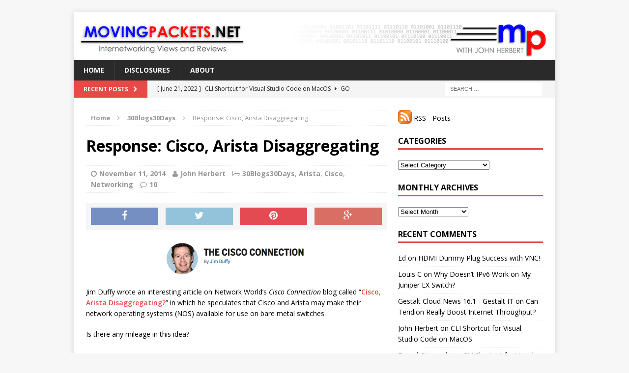

--- FILE ---
content_type: text/html; charset=UTF-8
request_url: http://movingpackets.net/2014/11/11/response-cisco-arista-disaggregating/
body_size: 28050
content:
<!DOCTYPE html>
<html class="no-js mh-one-sb" lang="en-US">
<head>
<meta charset="UTF-8">
<meta name="viewport" content="width=device-width, initial-scale=1.0">
<link rel="profile" href="http://gmpg.org/xfn/11" />
<link rel="pingback" href="http://movingpackets.net/xmlrpc.php" />
<meta name='robots' content='index, follow, max-image-preview:large, max-snippet:-1, max-video-preview:-1' />

	<!-- This site is optimized with the Yoast SEO plugin v23.0 - https://yoast.com/wordpress/plugins/seo/ -->
	<title>Response: Cisco, Arista Disaggregating - MovingPackets.net</title>
	<meta name="description" content="Jim Duffy @ Network World asks whether Cisco and Arista will be disaggregating and making their NOS available on bare metal. I respond." />
	<link rel="canonical" href="https://movingpackets.net/2014/11/11/response-cisco-arista-disaggregating/" />
	<meta property="og:locale" content="en_US" />
	<meta property="og:type" content="article" />
	<meta property="og:title" content="Response: Cisco, Arista Disaggregating - MovingPackets.net" />
	<meta property="og:description" content="Jim Duffy @ Network World asks whether Cisco and Arista will be disaggregating and making their NOS available on bare metal. I respond." />
	<meta property="og:url" content="https://movingpackets.net/2014/11/11/response-cisco-arista-disaggregating/" />
	<meta property="og:site_name" content="MovingPackets.net" />
	<meta property="article:published_time" content="2014-11-11T14:04:13+00:00" />
	<meta property="article:modified_time" content="2014-11-11T01:56:32+00:00" />
	<meta property="og:image" content="https://static.movingpackets.net/2014/11/jim-duffy.png" />
	<meta property="og:image:width" content="754" />
	<meta property="og:image:height" content="192" />
	<meta property="og:image:type" content="image/png" />
	<meta name="author" content="John Herbert" />
	<meta name="twitter:card" content="summary_large_image" />
	<meta name="twitter:creator" content="@mrtugs" />
	<meta name="twitter:site" content="@mrtugs" />
	<meta name="twitter:label1" content="Written by" />
	<meta name="twitter:data1" content="John Herbert" />
	<meta name="twitter:label2" content="Est. reading time" />
	<meta name="twitter:data2" content="14 minutes" />
	<script type="application/ld+json" class="yoast-schema-graph">{"@context":"https://schema.org","@graph":[{"@type":"Article","@id":"https://movingpackets.net/2014/11/11/response-cisco-arista-disaggregating/#article","isPartOf":{"@id":"https://movingpackets.net/2014/11/11/response-cisco-arista-disaggregating/"},"author":{"name":"John Herbert","@id":"https://movingpackets.net/#/schema/person/67d9c29e7a105394c6dd501777e8c963"},"headline":"Response: Cisco, Arista Disaggregating","datePublished":"2014-11-11T14:04:13+00:00","dateModified":"2014-11-11T01:56:32+00:00","mainEntityOfPage":{"@id":"https://movingpackets.net/2014/11/11/response-cisco-arista-disaggregating/"},"wordCount":2786,"commentCount":10,"publisher":{"@id":"https://movingpackets.net/#/schema/person/67d9c29e7a105394c6dd501777e8c963"},"image":{"@id":"https://movingpackets.net/2014/11/11/response-cisco-arista-disaggregating/#primaryimage"},"thumbnailUrl":"https://static.movingpackets.net/2014/11/jim-duffy.png","keywords":["bare metal","white box"],"articleSection":["30Blogs30Days","Arista","Cisco","Networking"],"inLanguage":"en-US","potentialAction":[{"@type":"CommentAction","name":"Comment","target":["https://movingpackets.net/2014/11/11/response-cisco-arista-disaggregating/#respond"]}]},{"@type":"WebPage","@id":"https://movingpackets.net/2014/11/11/response-cisco-arista-disaggregating/","url":"https://movingpackets.net/2014/11/11/response-cisco-arista-disaggregating/","name":"Response: Cisco, Arista Disaggregating - MovingPackets.net","isPartOf":{"@id":"https://movingpackets.net/#website"},"primaryImageOfPage":{"@id":"https://movingpackets.net/2014/11/11/response-cisco-arista-disaggregating/#primaryimage"},"image":{"@id":"https://movingpackets.net/2014/11/11/response-cisco-arista-disaggregating/#primaryimage"},"thumbnailUrl":"https://static.movingpackets.net/2014/11/jim-duffy.png","datePublished":"2014-11-11T14:04:13+00:00","dateModified":"2014-11-11T01:56:32+00:00","description":"Jim Duffy @ Network World asks whether Cisco and Arista will be disaggregating and making their NOS available on bare metal. I respond.","breadcrumb":{"@id":"https://movingpackets.net/2014/11/11/response-cisco-arista-disaggregating/#breadcrumb"},"inLanguage":"en-US","potentialAction":[{"@type":"ReadAction","target":["https://movingpackets.net/2014/11/11/response-cisco-arista-disaggregating/"]}]},{"@type":"ImageObject","inLanguage":"en-US","@id":"https://movingpackets.net/2014/11/11/response-cisco-arista-disaggregating/#primaryimage","url":"https://static.movingpackets.net/2014/11/jim-duffy.png","contentUrl":"https://static.movingpackets.net/2014/11/jim-duffy.png","width":754,"height":192,"caption":"Jim Duffy | Cisco Connection"},{"@type":"BreadcrumbList","@id":"https://movingpackets.net/2014/11/11/response-cisco-arista-disaggregating/#breadcrumb","itemListElement":[{"@type":"ListItem","position":1,"name":"Home","item":"https://movingpackets.net/"},{"@type":"ListItem","position":2,"name":"Response: Cisco, Arista Disaggregating"}]},{"@type":"WebSite","@id":"https://movingpackets.net/#website","url":"https://movingpackets.net/","name":"MovingPackets.net","description":"Internetworking Views and Reviews","publisher":{"@id":"https://movingpackets.net/#/schema/person/67d9c29e7a105394c6dd501777e8c963"},"potentialAction":[{"@type":"SearchAction","target":{"@type":"EntryPoint","urlTemplate":"https://movingpackets.net/?s={search_term_string}"},"query-input":"required name=search_term_string"}],"inLanguage":"en-US"},{"@type":["Person","Organization"],"@id":"https://movingpackets.net/#/schema/person/67d9c29e7a105394c6dd501777e8c963","name":"John Herbert","image":{"@type":"ImageObject","inLanguage":"en-US","@id":"https://movingpackets.net/#/schema/person/image/","url":"http://static.movingpackets.net/2011/04/johnherbert.jpeg","contentUrl":"http://static.movingpackets.net/2011/04/johnherbert.jpeg","width":180,"height":180,"caption":"John Herbert"},"logo":{"@id":"https://movingpackets.net/#/schema/person/image/"},"sameAs":["http://movingpackets.net/","https://x.com/mrtugs"],"url":"https://movingpackets.net/author/jgherbert/"}]}</script>
	<!-- / Yoast SEO plugin. -->


<link rel='dns-prefetch' href='//secure.gravatar.com' />
<link rel='dns-prefetch' href='//stats.wp.com' />
<link rel='dns-prefetch' href='//fonts.googleapis.com' />
<link rel='dns-prefetch' href='//v0.wordpress.com' />
<link rel="alternate" type="application/rss+xml" title="MovingPackets.net &raquo; Feed" href="https://movingpackets.net/feed/" />
<link rel="alternate" type="application/rss+xml" title="MovingPackets.net &raquo; Comments Feed" href="https://movingpackets.net/comments/feed/" />
<link rel="alternate" type="application/rss+xml" title="MovingPackets.net &raquo; Response: Cisco, Arista Disaggregating Comments Feed" href="https://movingpackets.net/2014/11/11/response-cisco-arista-disaggregating/feed/" />
<link rel="alternate" title="oEmbed (JSON)" type="application/json+oembed" href="https://movingpackets.net/wp-json/oembed/1.0/embed?url=https%3A%2F%2Fmovingpackets.net%2F2014%2F11%2F11%2Fresponse-cisco-arista-disaggregating%2F" />
<link rel="alternate" title="oEmbed (XML)" type="text/xml+oembed" href="https://movingpackets.net/wp-json/oembed/1.0/embed?url=https%3A%2F%2Fmovingpackets.net%2F2014%2F11%2F11%2Fresponse-cisco-arista-disaggregating%2F&#038;format=xml" />
<style id='wp-img-auto-sizes-contain-inline-css' type='text/css'>
img:is([sizes=auto i],[sizes^="auto," i]){contain-intrinsic-size:3000px 1500px}
/*# sourceURL=wp-img-auto-sizes-contain-inline-css */
</style>
<style id='wp-emoji-styles-inline-css' type='text/css'>

	img.wp-smiley, img.emoji {
		display: inline !important;
		border: none !important;
		box-shadow: none !important;
		height: 1em !important;
		width: 1em !important;
		margin: 0 0.07em !important;
		vertical-align: -0.1em !important;
		background: none !important;
		padding: 0 !important;
	}
/*# sourceURL=wp-emoji-styles-inline-css */
</style>
<link rel='stylesheet' id='wp-block-library-css' href='http://movingpackets.net/wp-includes/css/dist/block-library/style.min.css?ver=6.9' type='text/css' media='all' />
<style id='global-styles-inline-css' type='text/css'>
:root{--wp--preset--aspect-ratio--square: 1;--wp--preset--aspect-ratio--4-3: 4/3;--wp--preset--aspect-ratio--3-4: 3/4;--wp--preset--aspect-ratio--3-2: 3/2;--wp--preset--aspect-ratio--2-3: 2/3;--wp--preset--aspect-ratio--16-9: 16/9;--wp--preset--aspect-ratio--9-16: 9/16;--wp--preset--color--black: #000000;--wp--preset--color--cyan-bluish-gray: #abb8c3;--wp--preset--color--white: #ffffff;--wp--preset--color--pale-pink: #f78da7;--wp--preset--color--vivid-red: #cf2e2e;--wp--preset--color--luminous-vivid-orange: #ff6900;--wp--preset--color--luminous-vivid-amber: #fcb900;--wp--preset--color--light-green-cyan: #7bdcb5;--wp--preset--color--vivid-green-cyan: #00d084;--wp--preset--color--pale-cyan-blue: #8ed1fc;--wp--preset--color--vivid-cyan-blue: #0693e3;--wp--preset--color--vivid-purple: #9b51e0;--wp--preset--gradient--vivid-cyan-blue-to-vivid-purple: linear-gradient(135deg,rgb(6,147,227) 0%,rgb(155,81,224) 100%);--wp--preset--gradient--light-green-cyan-to-vivid-green-cyan: linear-gradient(135deg,rgb(122,220,180) 0%,rgb(0,208,130) 100%);--wp--preset--gradient--luminous-vivid-amber-to-luminous-vivid-orange: linear-gradient(135deg,rgb(252,185,0) 0%,rgb(255,105,0) 100%);--wp--preset--gradient--luminous-vivid-orange-to-vivid-red: linear-gradient(135deg,rgb(255,105,0) 0%,rgb(207,46,46) 100%);--wp--preset--gradient--very-light-gray-to-cyan-bluish-gray: linear-gradient(135deg,rgb(238,238,238) 0%,rgb(169,184,195) 100%);--wp--preset--gradient--cool-to-warm-spectrum: linear-gradient(135deg,rgb(74,234,220) 0%,rgb(151,120,209) 20%,rgb(207,42,186) 40%,rgb(238,44,130) 60%,rgb(251,105,98) 80%,rgb(254,248,76) 100%);--wp--preset--gradient--blush-light-purple: linear-gradient(135deg,rgb(255,206,236) 0%,rgb(152,150,240) 100%);--wp--preset--gradient--blush-bordeaux: linear-gradient(135deg,rgb(254,205,165) 0%,rgb(254,45,45) 50%,rgb(107,0,62) 100%);--wp--preset--gradient--luminous-dusk: linear-gradient(135deg,rgb(255,203,112) 0%,rgb(199,81,192) 50%,rgb(65,88,208) 100%);--wp--preset--gradient--pale-ocean: linear-gradient(135deg,rgb(255,245,203) 0%,rgb(182,227,212) 50%,rgb(51,167,181) 100%);--wp--preset--gradient--electric-grass: linear-gradient(135deg,rgb(202,248,128) 0%,rgb(113,206,126) 100%);--wp--preset--gradient--midnight: linear-gradient(135deg,rgb(2,3,129) 0%,rgb(40,116,252) 100%);--wp--preset--font-size--small: 13px;--wp--preset--font-size--medium: 20px;--wp--preset--font-size--large: 36px;--wp--preset--font-size--x-large: 42px;--wp--preset--spacing--20: 0.44rem;--wp--preset--spacing--30: 0.67rem;--wp--preset--spacing--40: 1rem;--wp--preset--spacing--50: 1.5rem;--wp--preset--spacing--60: 2.25rem;--wp--preset--spacing--70: 3.38rem;--wp--preset--spacing--80: 5.06rem;--wp--preset--shadow--natural: 6px 6px 9px rgba(0, 0, 0, 0.2);--wp--preset--shadow--deep: 12px 12px 50px rgba(0, 0, 0, 0.4);--wp--preset--shadow--sharp: 6px 6px 0px rgba(0, 0, 0, 0.2);--wp--preset--shadow--outlined: 6px 6px 0px -3px rgb(255, 255, 255), 6px 6px rgb(0, 0, 0);--wp--preset--shadow--crisp: 6px 6px 0px rgb(0, 0, 0);}:where(.is-layout-flex){gap: 0.5em;}:where(.is-layout-grid){gap: 0.5em;}body .is-layout-flex{display: flex;}.is-layout-flex{flex-wrap: wrap;align-items: center;}.is-layout-flex > :is(*, div){margin: 0;}body .is-layout-grid{display: grid;}.is-layout-grid > :is(*, div){margin: 0;}:where(.wp-block-columns.is-layout-flex){gap: 2em;}:where(.wp-block-columns.is-layout-grid){gap: 2em;}:where(.wp-block-post-template.is-layout-flex){gap: 1.25em;}:where(.wp-block-post-template.is-layout-grid){gap: 1.25em;}.has-black-color{color: var(--wp--preset--color--black) !important;}.has-cyan-bluish-gray-color{color: var(--wp--preset--color--cyan-bluish-gray) !important;}.has-white-color{color: var(--wp--preset--color--white) !important;}.has-pale-pink-color{color: var(--wp--preset--color--pale-pink) !important;}.has-vivid-red-color{color: var(--wp--preset--color--vivid-red) !important;}.has-luminous-vivid-orange-color{color: var(--wp--preset--color--luminous-vivid-orange) !important;}.has-luminous-vivid-amber-color{color: var(--wp--preset--color--luminous-vivid-amber) !important;}.has-light-green-cyan-color{color: var(--wp--preset--color--light-green-cyan) !important;}.has-vivid-green-cyan-color{color: var(--wp--preset--color--vivid-green-cyan) !important;}.has-pale-cyan-blue-color{color: var(--wp--preset--color--pale-cyan-blue) !important;}.has-vivid-cyan-blue-color{color: var(--wp--preset--color--vivid-cyan-blue) !important;}.has-vivid-purple-color{color: var(--wp--preset--color--vivid-purple) !important;}.has-black-background-color{background-color: var(--wp--preset--color--black) !important;}.has-cyan-bluish-gray-background-color{background-color: var(--wp--preset--color--cyan-bluish-gray) !important;}.has-white-background-color{background-color: var(--wp--preset--color--white) !important;}.has-pale-pink-background-color{background-color: var(--wp--preset--color--pale-pink) !important;}.has-vivid-red-background-color{background-color: var(--wp--preset--color--vivid-red) !important;}.has-luminous-vivid-orange-background-color{background-color: var(--wp--preset--color--luminous-vivid-orange) !important;}.has-luminous-vivid-amber-background-color{background-color: var(--wp--preset--color--luminous-vivid-amber) !important;}.has-light-green-cyan-background-color{background-color: var(--wp--preset--color--light-green-cyan) !important;}.has-vivid-green-cyan-background-color{background-color: var(--wp--preset--color--vivid-green-cyan) !important;}.has-pale-cyan-blue-background-color{background-color: var(--wp--preset--color--pale-cyan-blue) !important;}.has-vivid-cyan-blue-background-color{background-color: var(--wp--preset--color--vivid-cyan-blue) !important;}.has-vivid-purple-background-color{background-color: var(--wp--preset--color--vivid-purple) !important;}.has-black-border-color{border-color: var(--wp--preset--color--black) !important;}.has-cyan-bluish-gray-border-color{border-color: var(--wp--preset--color--cyan-bluish-gray) !important;}.has-white-border-color{border-color: var(--wp--preset--color--white) !important;}.has-pale-pink-border-color{border-color: var(--wp--preset--color--pale-pink) !important;}.has-vivid-red-border-color{border-color: var(--wp--preset--color--vivid-red) !important;}.has-luminous-vivid-orange-border-color{border-color: var(--wp--preset--color--luminous-vivid-orange) !important;}.has-luminous-vivid-amber-border-color{border-color: var(--wp--preset--color--luminous-vivid-amber) !important;}.has-light-green-cyan-border-color{border-color: var(--wp--preset--color--light-green-cyan) !important;}.has-vivid-green-cyan-border-color{border-color: var(--wp--preset--color--vivid-green-cyan) !important;}.has-pale-cyan-blue-border-color{border-color: var(--wp--preset--color--pale-cyan-blue) !important;}.has-vivid-cyan-blue-border-color{border-color: var(--wp--preset--color--vivid-cyan-blue) !important;}.has-vivid-purple-border-color{border-color: var(--wp--preset--color--vivid-purple) !important;}.has-vivid-cyan-blue-to-vivid-purple-gradient-background{background: var(--wp--preset--gradient--vivid-cyan-blue-to-vivid-purple) !important;}.has-light-green-cyan-to-vivid-green-cyan-gradient-background{background: var(--wp--preset--gradient--light-green-cyan-to-vivid-green-cyan) !important;}.has-luminous-vivid-amber-to-luminous-vivid-orange-gradient-background{background: var(--wp--preset--gradient--luminous-vivid-amber-to-luminous-vivid-orange) !important;}.has-luminous-vivid-orange-to-vivid-red-gradient-background{background: var(--wp--preset--gradient--luminous-vivid-orange-to-vivid-red) !important;}.has-very-light-gray-to-cyan-bluish-gray-gradient-background{background: var(--wp--preset--gradient--very-light-gray-to-cyan-bluish-gray) !important;}.has-cool-to-warm-spectrum-gradient-background{background: var(--wp--preset--gradient--cool-to-warm-spectrum) !important;}.has-blush-light-purple-gradient-background{background: var(--wp--preset--gradient--blush-light-purple) !important;}.has-blush-bordeaux-gradient-background{background: var(--wp--preset--gradient--blush-bordeaux) !important;}.has-luminous-dusk-gradient-background{background: var(--wp--preset--gradient--luminous-dusk) !important;}.has-pale-ocean-gradient-background{background: var(--wp--preset--gradient--pale-ocean) !important;}.has-electric-grass-gradient-background{background: var(--wp--preset--gradient--electric-grass) !important;}.has-midnight-gradient-background{background: var(--wp--preset--gradient--midnight) !important;}.has-small-font-size{font-size: var(--wp--preset--font-size--small) !important;}.has-medium-font-size{font-size: var(--wp--preset--font-size--medium) !important;}.has-large-font-size{font-size: var(--wp--preset--font-size--large) !important;}.has-x-large-font-size{font-size: var(--wp--preset--font-size--x-large) !important;}
/*# sourceURL=global-styles-inline-css */
</style>

<style id='classic-theme-styles-inline-css' type='text/css'>
/*! This file is auto-generated */
.wp-block-button__link{color:#fff;background-color:#32373c;border-radius:9999px;box-shadow:none;text-decoration:none;padding:calc(.667em + 2px) calc(1.333em + 2px);font-size:1.125em}.wp-block-file__button{background:#32373c;color:#fff;text-decoration:none}
/*# sourceURL=/wp-includes/css/classic-themes.min.css */
</style>
<link rel='stylesheet' id='mh-magazine-css' href='http://movingpackets.net/wp-content/themes/mh-magazine/style.css?ver=3.3.1' type='text/css' media='all' />
<link rel='stylesheet' id='mh-font-awesome-css' href='http://movingpackets.net/wp-content/themes/mh-magazine/includes/font-awesome.min.css' type='text/css' media='all' />
<link rel='stylesheet' id='mh-google-fonts-css' href='https://fonts.googleapis.com/css?family=Open+Sans:300,400,400italic,600,700' type='text/css' media='all' />
<style id='akismet-widget-style-inline-css' type='text/css'>

			.a-stats {
				--akismet-color-mid-green: #357b49;
				--akismet-color-white: #fff;
				--akismet-color-light-grey: #f6f7f7;

				max-width: 350px;
				width: auto;
			}

			.a-stats * {
				all: unset;
				box-sizing: border-box;
			}

			.a-stats strong {
				font-weight: 600;
			}

			.a-stats a.a-stats__link,
			.a-stats a.a-stats__link:visited,
			.a-stats a.a-stats__link:active {
				background: var(--akismet-color-mid-green);
				border: none;
				box-shadow: none;
				border-radius: 8px;
				color: var(--akismet-color-white);
				cursor: pointer;
				display: block;
				font-family: -apple-system, BlinkMacSystemFont, 'Segoe UI', 'Roboto', 'Oxygen-Sans', 'Ubuntu', 'Cantarell', 'Helvetica Neue', sans-serif;
				font-weight: 500;
				padding: 12px;
				text-align: center;
				text-decoration: none;
				transition: all 0.2s ease;
			}

			/* Extra specificity to deal with TwentyTwentyOne focus style */
			.widget .a-stats a.a-stats__link:focus {
				background: var(--akismet-color-mid-green);
				color: var(--akismet-color-white);
				text-decoration: none;
			}

			.a-stats a.a-stats__link:hover {
				filter: brightness(110%);
				box-shadow: 0 4px 12px rgba(0, 0, 0, 0.06), 0 0 2px rgba(0, 0, 0, 0.16);
			}

			.a-stats .count {
				color: var(--akismet-color-white);
				display: block;
				font-size: 1.5em;
				line-height: 1.4;
				padding: 0 13px;
				white-space: nowrap;
			}
		
/*# sourceURL=akismet-widget-style-inline-css */
</style>
<link rel='stylesheet' id='social-logos-css' href='http://movingpackets.net/wp-content/plugins/jetpack/_inc/social-logos/social-logos.min.css?ver=13.6.1' type='text/css' media='all' />
<link rel='stylesheet' id='jetpack_css-css' href='http://movingpackets.net/wp-content/plugins/jetpack/css/jetpack.css?ver=13.6.1' type='text/css' media='all' />
<link rel="https://api.w.org/" href="https://movingpackets.net/wp-json/" /><link rel="alternate" title="JSON" type="application/json" href="https://movingpackets.net/wp-json/wp/v2/posts/3404" /><link rel="EditURI" type="application/rsd+xml" title="RSD" href="https://movingpackets.net/xmlrpc.php?rsd" />
<meta name="generator" content="WordPress 6.9" />
<link rel='shortlink' href='https://wp.me/p5C6uf-SU' />
	<style>img#wpstats{display:none}</style>
		<style data-context="foundation-flickity-css">/*! Flickity v2.0.2
http://flickity.metafizzy.co
---------------------------------------------- */.flickity-enabled{position:relative}.flickity-enabled:focus{outline:0}.flickity-viewport{overflow:hidden;position:relative;height:100%}.flickity-slider{position:absolute;width:100%;height:100%}.flickity-enabled.is-draggable{-webkit-tap-highlight-color:transparent;tap-highlight-color:transparent;-webkit-user-select:none;-moz-user-select:none;-ms-user-select:none;user-select:none}.flickity-enabled.is-draggable .flickity-viewport{cursor:move;cursor:-webkit-grab;cursor:grab}.flickity-enabled.is-draggable .flickity-viewport.is-pointer-down{cursor:-webkit-grabbing;cursor:grabbing}.flickity-prev-next-button{position:absolute;top:50%;width:44px;height:44px;border:none;border-radius:50%;background:#fff;background:hsla(0,0%,100%,.75);cursor:pointer;-webkit-transform:translateY(-50%);transform:translateY(-50%)}.flickity-prev-next-button:hover{background:#fff}.flickity-prev-next-button:focus{outline:0;box-shadow:0 0 0 5px #09f}.flickity-prev-next-button:active{opacity:.6}.flickity-prev-next-button.previous{left:10px}.flickity-prev-next-button.next{right:10px}.flickity-rtl .flickity-prev-next-button.previous{left:auto;right:10px}.flickity-rtl .flickity-prev-next-button.next{right:auto;left:10px}.flickity-prev-next-button:disabled{opacity:.3;cursor:auto}.flickity-prev-next-button svg{position:absolute;left:20%;top:20%;width:60%;height:60%}.flickity-prev-next-button .arrow{fill:#333}.flickity-page-dots{position:absolute;width:100%;bottom:-25px;padding:0;margin:0;list-style:none;text-align:center;line-height:1}.flickity-rtl .flickity-page-dots{direction:rtl}.flickity-page-dots .dot{display:inline-block;width:10px;height:10px;margin:0 8px;background:#333;border-radius:50%;opacity:.25;cursor:pointer}.flickity-page-dots .dot.is-selected{opacity:1}</style><style data-context="foundation-slideout-css">.slideout-menu{position:fixed;left:0;top:0;bottom:0;right:auto;z-index:0;width:256px;overflow-y:auto;-webkit-overflow-scrolling:touch;display:none}.slideout-menu.pushit-right{left:auto;right:0}.slideout-panel{position:relative;z-index:1;will-change:transform}.slideout-open,.slideout-open .slideout-panel,.slideout-open body{overflow:hidden}.slideout-open .slideout-menu{display:block}.pushit{display:none}</style><!--[if lt IE 9]>
<script src="http://movingpackets.net/wp-content/themes/mh-magazine/js/css3-mediaqueries.js"></script>
<![endif]-->
<style type="text/css">.recentcomments a{display:inline !important;padding:0 !important;margin:0 !important;}</style><style>.ios7.web-app-mode.has-fixed header{ background-color: rgba(45,53,63,.88);}</style></head>
<body id="mh-mobile" class="wp-singular post-template-default single single-post postid-3404 single-format-standard wp-theme-mh-magazine mh-boxed-layout mh-right-sb mh-loop-layout1 mh-widget-layout1">
<div class="mh-container mh-container-outer">
<div class="mh-header-mobile-nav clearfix"></div>
	<div class="mh-preheader">
    	<div class="mh-container mh-container-inner mh-row clearfix">
							<div class="mh-header-bar-content mh-header-bar-top-left mh-col-2-3 clearfix">
									</div>
										<div class="mh-header-bar-content mh-header-bar-top-right mh-col-1-3 clearfix">
									</div>
					</div>
	</div>
<header class="mh-header">
	<div class="mh-container mh-container-inner mh-row clearfix">
		<div class="mh-col-1-1 mh-custom-header">
<a href="https://movingpackets.net/" title="MovingPackets.net" rel="home">
<div class="mh-site-logo" role="banner">
<img class="mh-header-image" src="http://static.movingpackets.net/2015/08/cropped-mp_header.png" height="95" width="970" alt="MovingPackets.net" />
</div>
</a>
</div>
	</div>
	<div class="mh-main-nav-wrap">
		<nav class="mh-main-nav mh-container mh-container-inner clearfix">
			<div class="menu-home-page-container"><ul id="menu-home-page" class="menu"><li id="menu-item-3461" class="menu-item menu-item-type-custom menu-item-object-custom menu-item-3461"><a href="http://movingpackets.net/">Home</a></li>
<li id="menu-item-3462" class="menu-item menu-item-type-post_type menu-item-object-page menu-item-3462"><a href="https://movingpackets.net/disclosures/">Disclosures</a></li>
<li id="menu-item-3463" class="menu-item menu-item-type-post_type menu-item-object-page menu-item-3463"><a href="https://movingpackets.net/about/">About</a></li>
</ul></div>		</nav>
	</div>
	</header>
	<div class="mh-subheader">
		<div class="mh-container mh-container-inner mh-row clearfix">
							<div class="mh-header-bar-content mh-header-bar-bottom-left mh-col-2-3 clearfix">
											<div class="mh-header-ticker mh-header-ticker-bottom">
							<div class="mh-ticker-bottom">
			<div class="mh-ticker-title mh-ticker-title-bottom">
			Recent Posts<i class="fa fa-chevron-right"></i>		</div>
		<div class="mh-ticker-content mh-ticker-content-bottom">
		<ul id="mh-ticker-loop-bottom">				<li class="mh-ticker-item mh-ticker-item-bottom">
					<a href="https://movingpackets.net/2022/06/21/cli-shortcut-for-visual-studio-code-on-macos/" title="CLI Shortcut for Visual Studio Code on MacOS">
						<span class="mh-ticker-item-date mh-ticker-item-date-bottom">
                        	[ June 21, 2022 ]                        </span>
						<span class="mh-ticker-item-title mh-ticker-item-title-bottom">
							CLI Shortcut for Visual Studio Code on MacOS						</span>
						<span class="mh-ticker-item-cat mh-ticker-item-cat-bottom">
							<i class="fa fa-caret-right"></i>
														Go						</span>
					</a>
				</li>				<li class="mh-ticker-item mh-ticker-item-bottom">
					<a href="https://movingpackets.net/2022/01/28/zerotier-the-amazing-connectivity-product-you-need-now/" title="Why Haven&#8217;t I Tried ZeroTier Before?">
						<span class="mh-ticker-item-date mh-ticker-item-date-bottom">
                        	[ January 28, 2022 ]                        </span>
						<span class="mh-ticker-item-title mh-ticker-item-title-bottom">
							Why Haven&#8217;t I Tried ZeroTier Before?						</span>
						<span class="mh-ticker-item-cat mh-ticker-item-cat-bottom">
							<i class="fa fa-caret-right"></i>
														NFD27						</span>
					</a>
				</li>				<li class="mh-ticker-item mh-ticker-item-bottom">
					<a href="https://movingpackets.net/2021/03/19/hdmi-dummy-plug-success-with-vnc/" title="HDMI Dummy Plug Success with VNC!">
						<span class="mh-ticker-item-date mh-ticker-item-date-bottom">
                        	[ March 19, 2021 ]                        </span>
						<span class="mh-ticker-item-title mh-ticker-item-title-bottom">
							HDMI Dummy Plug Success with VNC!						</span>
						<span class="mh-ticker-item-cat mh-ticker-item-cat-bottom">
							<i class="fa fa-caret-right"></i>
														Compute						</span>
					</a>
				</li>				<li class="mh-ticker-item mh-ticker-item-bottom">
					<a href="https://movingpackets.net/2021/03/17/vnc-cannot-currently-show-the-desktop/" title="VNC Cannot Currently Show the Desktop">
						<span class="mh-ticker-item-date mh-ticker-item-date-bottom">
                        	[ March 17, 2021 ]                        </span>
						<span class="mh-ticker-item-title mh-ticker-item-title-bottom">
							VNC Cannot Currently Show the Desktop						</span>
						<span class="mh-ticker-item-cat mh-ticker-item-cat-bottom">
							<i class="fa fa-caret-right"></i>
														Compute						</span>
					</a>
				</li>				<li class="mh-ticker-item mh-ticker-item-bottom">
					<a href="https://movingpackets.net/2021/02/18/zodiac-fx-gets-a-3d-printed-case/" title="Zodiac FX Gets a 3D Printed Case">
						<span class="mh-ticker-item-date mh-ticker-item-date-bottom">
                        	[ February 18, 2021 ]                        </span>
						<span class="mh-ticker-item-title mh-ticker-item-title-bottom">
							Zodiac FX Gets a 3D Printed Case						</span>
						<span class="mh-ticker-item-cat mh-ticker-item-cat-bottom">
							<i class="fa fa-caret-right"></i>
														3D Printing						</span>
					</a>
				</li>		</ul>
	</div>
</div>						</div>
									</div>
										<div class="mh-header-bar-content mh-header-bar-bottom-right mh-col-1-3 clearfix">
											<aside class="mh-header-search mh-header-search-bottom">
							<form role="search" method="get" class="search-form" action="https://movingpackets.net/">
				<label>
					<span class="screen-reader-text">Search for:</span>
					<input type="search" class="search-field" placeholder="Search &hellip;" value="" name="s" />
				</label>
				<input type="submit" class="search-submit" value="Search" />
			</form>						</aside>
									</div>
					</div>
	</div>
<div class="mh-wrapper clearfix">
	<div class="mh-main clearfix">
		<div id="main-content" class="mh-content"><nav class="mh-breadcrumb"><span itemscope itemtype="http://data-vocabulary.org/Breadcrumb"><a href="https://movingpackets.net" itemprop="url"><span itemprop="title">Home</span></a></span><span class="mh-breadcrumb-delimiter"><i class="fa fa-angle-right"></i></span><span itemscope itemtype="http://data-vocabulary.org/Breadcrumb"><a href="https://movingpackets.net/category/30blogs30days/" itemprop="url"><span itemprop="title">30Blogs30Days</span></a></span><span class="mh-breadcrumb-delimiter"><i class="fa fa-angle-right"></i></span>Response: Cisco, Arista Disaggregating</nav>
<article id="post-3404" class="post-3404 post type-post status-publish format-standard has-post-thumbnail hentry category-30blogs30days category-arista category-cisco category-networking tag-bare-metal tag-white-box">
	<header class="entry-header clearfix">
		<h1 class="entry-title">
			Response: Cisco, Arista Disaggregating		</h1>
		<p class="mh-meta entry-meta">
<span class="entry-meta-date updated"><i class="fa fa-clock-o"></i><a href="https://movingpackets.net/2014/11/">November 11, 2014</a></span>
<span class="entry-meta-author author vcard"><i class="fa fa-user"></i><a class="fn" href="https://movingpackets.net/author/jgherbert/">John Herbert</a></span>
<span class="entry-meta-categories"><i class="fa fa-folder-open-o"></i><a href="https://movingpackets.net/category/30blogs30days/" rel="category tag">30Blogs30Days</a>, <a href="https://movingpackets.net/category/networking/arista/" rel="category tag">Arista</a>, <a href="https://movingpackets.net/category/networking/cisco/" rel="category tag">Cisco</a>, <a href="https://movingpackets.net/category/networking/" rel="category tag">Networking</a></span>
<span class="entry-meta-comments"><i class="fa fa-comment-o"></i><a class="mh-comment-scroll" href="https://movingpackets.net/2014/11/11/response-cisco-arista-disaggregating/#mh-comments">10</a></span>
</p>
	</header>
		<div class="entry-content clearfix"><div class="mh-social-top">
<div class="mh-share-buttons mh-row clearfix">
	<a class="mh-col-1-4 mh-facebook" href="#" onclick="window.open('https://www.facebook.com/sharer.php?u=https://movingpackets.net/2014/11/11/response-cisco-arista-disaggregating/&t=Response: Cisco, Arista Disaggregating', 'facebookShare', 'width=626,height=436'); return false;" title="Share on Facebook">
		<span class="mh-share-button"><i class="fa fa-facebook fa-2x"></i></span>
	</a>
	<a class="mh-col-1-4 mh-twitter" href="#" onclick="window.open('https://twitter.com/share?text=Response: Cisco, Arista Disaggregating -&url=https://movingpackets.net/2014/11/11/response-cisco-arista-disaggregating/', 'twitterShare', 'width=626,height=436'); return false;" title="Tweet This Post">
		<span class="mh-share-button"><i class="fa fa-twitter fa-2x"></i></span>
	</a>
	<a class="mh-col-1-4 mh-pinterest" href="#" onclick="window.open('https://pinterest.com/pin/create/button/?url=https://movingpackets.net/2014/11/11/response-cisco-arista-disaggregating/&media=https://static.movingpackets.net/2014/11/jim-duffy.png&description=Response: Cisco, Arista Disaggregating', 'pinterestShare', 'width=750,height=350'); return false;" title="Pin This Post">
		<span class="mh-share-button"><i class="fa fa-pinterest fa-2x"></i></span>
	</a>
	<a class="mh-col-1-4 mh-googleplus" href="#" onclick="window.open('https://plusone.google.com/_/+1/confirm?hl=en-US&url=https://movingpackets.net/2014/11/11/response-cisco-arista-disaggregating/', 'googleShare', 'width=626,height=436'); return false;" title="Share on Google+" target="_blank">
		<span class="mh-share-button"><i class="fa fa-google-plus fa-2x"></i></span>
	</a>
</div></div>
<p><a href="http://www.networkworld.com/blog/the-cisco-connection"><img decoding="async" class="aligncenter wp-image-3405 size-medium" src="http://static.movingpackets.net/2014/11/jim-duffy-300x76.png" alt="Jim Duffy | Cisco Connection" width="300" height="76" srcset="https://static.movingpackets.net/2014/11/jim-duffy-300x76.png 300w, https://static.movingpackets.net/2014/11/jim-duffy.png 754w" sizes="(max-width: 300px) 100vw, 300px" /></a>Jim Duffy wrote an interesting article on Network World&#8217;s <em>Cisco Connection</em> blog called “<a href="http://www.networkworld.com/article/2844941/cisco-subnet/cisco-arista-disaggregating.html">Cisco, Arista Disaggregating?</a>” in which he speculates that Cisco and Arista may make their network operating systems (NOS) available for use on bare metal switches.</p>
<p>Is there any mileage in this idea?</p>
<p><span id="more-3404"></span></p>
<h1 id="oldnewsnewtiming">Old News, New Timing</h1>
<p>The idea of the big players selling their software for use on generic hardware has been floating around pretty much since SDN hit the news and the first bare metal switches came out, with Cisco for example looking like they were pretending that SDN wasn’t a thing, and their position was secure if they continued to do what they already did. To be honest, I think Cisco is still paying the price for initially lacking a strategy, then embracing SDN in such a confusing way. Nonetheless, the idea isn’t new, but has the market moved to a position where Cisco and Arista really need to do this? And what of Juniper; are they immune to being sucked into the bare metal market?</p>
<h1 id="specialsauce">Special Sauce</h1>
<p>In addition to being a good addition to awesome music of G. Love, for companies like Cisco Arista and Juniper, their “special sauce” these days is their network operating systems &#8211; IOS, eOS and Junos OS respectively, at least in terms of the Ethernet switching market. The NOS is what distinguishes their products from other people’s when it comes to selecting a switching vendor. After all, D-Link (to pick a victim) can produce <a title="D-link Switch" href="http://us.dlink.com/products/business-solutions/52-port-gigabit-smartpro-switch/" target="_blank">48 port gigabit switches that are stackable and have 10G uplinks</a>. Why would anybody pay Cisco prices when they could pay D-Link prices instead? There must be a reason.</p>
<h2 id="cisco">Cisco</h2>
<p>Cisco’s venerable IOS is long standing and well known. Somehow, the company has managed to keep the same fundamental configuration paradigm despite the enormous change in the technologies the switches have to handle, and to say that it is ubiquitous would understate the degree to which the interface and configuration style define what network device configuration looks like. The number of people who have cloned that interface is testament to its domination of the market, even if it isn’t necessarily actually the interface preferred by many network engineers. But an interface is just a front end to functionality and it can, and has been, cloned. So why is IOS still “better”?</p>
<p>Cisco IOS has typically contained features that are either proprietary, cutting edge, or are enhancements of the standards-based deployments that others offer. This is a double-edged sword, as anything proprietary means vendor lock-in (which is good for Cisco), but may be considered a non-starter for other potential purchasers. EIGRP, CDP, FabricPath, PVST+, HSRP, GLBP &#8211; these are all examples of Cisco going their own way, or creating their own protocols; they aren’t bad by any means, but they mean Cisco, Cisco and more Cisco to keep them working.</p>
<p>None of the features I listed above need special hardware support except perhaps FabricPath, so how hard would it be to implement the same features on non-Cisco hardware? Not hard at all, from the sounds of it. Some other features may be hardware dependent, though. For example, Cisco’s ACI architecture relies on information about micro flows obtained from the hardware, so I’m not so sure that’s something that could as easily be ported to some random Broadcom or Intel chip.</p>
<h2 id="juniper">Juniper</h2>
<p>Juniper has always been proud in the past that they custom-design their ASICs to do the heavy lifting on their platform, and how they don’t use merchant silicon. That may play well in the core router market, and may be a hardware advantage that gives them additional special sauce when it comes to meeting performance targets, but in the Ethernet switching market is that necessary now? What feature(s) would Juniper want that are not in an off the shelf chip and would necessitate the time and expense required to fabricate a custom ASIC for their switching platforms? In fact, look at the Juniper QFX5100 &#8211; under the hood is, guess what, a Broadcom Trident II.</p>
<p>So what makes Juniper different? Ask most engineers, and they’ll tell you straight out that Juniper’s special sauce is the Junos OS. Designed with operational ease of use in mind, the Junos OS really is a pleasure to use. Easy commit and rollback processes, in depth logging capabilities and a standard (<a href="https://movingpackets.net/2013/10/24/apples-oranges-one-junos-os-across-platforms/">-ish</a>) command structure across their product sets, make Junos a nerd favorite, and Juniper, like Cisco, have done their best to shoehorn every new technology into the same standard configuration paradigm without corrupting it too much (except where Ethernet switching is concerned where the pooch has been well and truly, um, groomed).</p>
<p>Feature-wise, does Junos bring something particularly special to the table then? Actually, not so much. Juniper is proud to be standards based; I think Juniper see’s Cisco’s protocol enhancements as an unnecessary bastardization of a standard that just makes their equipment unable to interoperate with anybody else’s. It also means that somebody who chooses the Cisco product will be unable to add Juniper to their network later on too, so that’s another good reason for Juniper to dislike Cisco’s habit of adding non-standard knobs and tweaks to protocols &#8211; it shuts them out of environments that already have Cisco in play.</p>
<p>For the hardware side of things, Juniper’s Rami Rahim says in a <a href="http://forums.juniper.net/t5/The-New-Network/Making-the-Right-Silicon-Decisions-in-Networking/ba-p/249086">J-Net Blog Post “Making the Right Silicon Decisions in Networking”</a> that Juniper’s current strategy is to use whatever it thinks is the right tool for the job, be that customer silicon, merchant silicon or a general purpose CPU. By a huge coincidence, yesterday Rami Rahim was announced as the new CEO of Juniper, so perhaps his view will prevail. If the QFX5100 is based around Broadcom silicon and an x86 CPU, could it be easily moved to a white box switch instead? It sure sounds like it.</p>
<h2 id="arista">Arista</h2>
<p>It’s funny, but while I hear people waxing lyrical about IOS and Junos OS, I’ve rarely heard somebody going on about Arista’s Extensible Operating System (EOS). Arista is perhaps unique out of the three vendors here because their products are all built on merchant silicon, specifically to keep costs down and keep them up to date without having to have a a team of specialist silicon designers on board to make their own ASICs. You could argue then that Arista already does white box switching, but you have to buy <em>their</em> white box to make it work. Well ok, maybe it’s more gray than white, but the point stands.</p>
<p>The linux-based EOS is by all accounts terrific. I’ve never used it myself, but it allowed Arista to steal a lead over Cisco in the high frequency trading space by introducing a very low latency switching platform still based on merchant silicon. I wonder how much of that product relied on special design outside the Ethernet switching ASICs, and how much is purely software.</p>
<p>Arista has also worn the “best value 40G switch” crown for a while, but if the value is in the transceivers and optics, could I just plug those in to a white box switch instead?</p>
<h1 id="disaggregating">Disaggregating</h1>
<p>So this idea that Cisco and Arista, and even Juniper might offer a version of their NOS to run on white box hardware makes sense to me given that more and more people are using bare metal for their Ethernet switching needs, and if the “big guys” don’t offer software, they’re automatically out of that market. Don’t get me wrong &#8211; there are some super players in that space already &#8211; BigSwitch and Cumulus are just two &#8211; and that’s perhaps an even bigger motivation for Cisco et al to seriously consider getting in there and keeping people in their own product family (software at least) rather than losing the business to somebody else entirely. Let people spend money on the software and feature set that they want, and let the underlying hardware be a fairly irrelevant commodity. After all, look at the <a href="https://movingpackets.net/2014/11/06/quanta-lb4m-cheap-white-box-switching/">Quanta LB4M I picked up recently</a>. Good hardware, it seems, but the ODM software that comes with it is a pile of donkey droppings. If I could put IOS or Junos on there, I’d certainly be happier, although I probably wouldn’t like the cost.</p>
<h1 id="support">Support</h1>
<p>Something that’s less clear with the bare metal switching market is support. Existing vendors like Cumulus and BigSwitch have to have a Hardware Compatibility List (HCL) stating which vendors’ hardware their software works on. But when it comes down to it and there’s some odd bug that arises, do you risk having two companies pointing the finger at one another? As is sometimes said in the networking world, the advantage of having a single vendor implementation is that when there’s a problem, there’s just the one person to shout at.</p>
<p>If we imagine that the bare metal / white box market becomes truly commoditized the same way that things like WiFi Access Points have (lots of no-name vendors selling ODM reference designs), we might see all kinds of options for hardware showing up, possibly at very steep discounts. There’s no guaranteeing the quality of the hardware surrounding the ASICs though. Using the WiFi example, you would have no idea if the company has any clue what it’s doing with its antennas, but the price is very attractive. It’s also of note that some vendors consider the reference designs to be just a starting point from which they can develop a significantly improved product; just implementing a reference design often means implementing a non-optimized product that functions, but not as well as it could.</p>
<p>Put all this together and you will most likely end up with the same thing we see in the consumer marketplace where you can buy equipment with the same fundamental specification, some from a brand you’ve never heard of (and might not ever hear from again) and others from brands you know and trust; and some you know and should know better than to trust. Why buy Known Brand X over Unknown Brand Y? Reputation? maybe you believe that Brand Y does more optimization, or you like their support better. But if you’re deciding between Known Brand X and Known Brand Z who both offer a pretty much identical specification no doubt based on the same reference design, what’s the differentiator? Price? Support? Delivery times? Whose HCL they appear on? Something else?</p>
<h1 id="makingmoney">Making Money</h1>
<p>So here’s the problem: where do Cisco, Juniper and Arista make their money if people can use any old hardware on which to run their software? Cisco and Juniper, I have to assume, make much of their money through the hardware side of the business rather than through licensing software. To be fair, Juniper licensing in general is fairly straightforward and tends not to get in the way of features for the most part. Cisco licensing on the other hand can be absurdly complex and at the top end, can be very pricy. Arista, I simply don’t know.</p>
<h2 id="hardware">Hardware</h2>
<p>Cisco and Juniper both make good money on hardware; you only have to order spares or upgrades to know that you are a total chump for paying what seems like an inflated price for things like SFPs, RAM, Flash Memory and so on. It’s incredibly annoying to have software that won’t accept anything but a vendor-branded SFP when you know that the branded SFP in one hand is made by the exact same OEM as the unbranded one in your other hand &#8211; presumably to the same specification &#8211; and the only difference is in the vendor code with which it identifies itself to the switch. So you end up buying the SFP with the vendor’s name on it for twice the price. Crazy. Arista’s hardware from what I’ve been told is priced very competitively, which is perhaps one reason why have done as well as they have. Arista basing their products on merchant silicon undoubtedly opened up the door to decent profit margins on a lower priced product. And there’s nothing to say that Cisco, Juniper and Arista couldn’t manufacture their own, branded, bare metal switches if they wanted, and use their scale to beat the prices down. They could make Quanta and the others appear like the D-Link of the bare metal world; but is that the market they want to be in?</p>
<h2 id="software">Software</h2>
<p>The money then must be in the software. How do you make a decent living selling software when you’re used to selling hardware? I don’t know; when I worked for a company selling software, the mantra was that selling software was key to profits because you write it once, and sell it many times. Once it’s written, it’s just the cost of burning the software to CDs, so every sale is gravy. Maybe that’s a rather oversimplified view, but the point is there; there’s money to made in software.</p>
<h2 id="microsoftwindows">Microsoft Windows</h2>
<p>Microsoft have battled this problem for a while. They make the software but other people make the hardware, and somehow Microsoft still makes money. Maybe Microsoft&#8217;s economy was one of scale; write it once, then resell it at a relatively low price many millions of times over. Then they got back into the hardware business &#8211; the Zune, Xbox, buying Nokia mobility… so maybe software isn’t all it’s cracked up to be. But if you get people hooked on your software and your interface at the low end, will they then buy your products when they need something bigger than a Top of Rack switch? Isn’t that the same reason why computer manufacturers like Apple tried to make sure schools and colleges had their computers? For a while I wondered if that was Cisco’s twisted logic when they bought Linksys &#8211; that perhaps if you like Cisco Linksys at home you’ll buy Cisco at work. Having used a few Linksys products, I’m fairly convinced that this could surely not have been the intent, or if it was, that somebody was seriously misguided.</p>
<p>The point is that unlike Microsoft selling Windows, you can’t sell many millions of copies of your NOS because there just isn’t that much hardware out there, so it would appear that there isn’t an economy of scale that would allow cheap software to pay for the work spent developing the NOS. And yet Cumulus and BigSwitch are right in that market, doing exactly what I just said sounds impossible, selling software only. If they can do it, why can’t Cisco, Arista and Juniper who also have a hardware sales stream to back them up?</p>
<h1 id="willtheywontthey">Will They, Won’t They?</h1>
<p>I’m going to wave a flag in the air as to whether each of these three vendors will make their NOS available for use on bare metal switches and probably regret it later, but my guesses are that:</p>
<ul>
<li><strong>Juniper</strong>: WILL NOT</li>
<li><strong>Cisco</strong>: WILL NOT</li>
<li><strong>Arista</strong>: WILL</li>
</ul>
<p>I think Arista has the most to gain from broadening their user base through licensing their NOS on approved white box switches. Juniper I don’t think will want the hassle of supporting multiple hardware platforms in addition to their own. Cisco I think probably <em>should</em> make IOS available, but I think deep down it goes against every bone in their corporate body to sell the crown jewels without the display box they come in. I do like Jim Duffy’s theory that they might do that just to drive people back to their products; that’s kind of a fun thought.</p>
<p>This is of course a separate argument from whether to offer products for virtualized environments; all three companies are offering products in this space. Only Cisco also sells an x86 hardware platform that it could run on, so there’s an implicit benefit to them there. Either way though, to support cloud services and NFV, they all <em>have</em> to play in this space and will continue to develop their offerings, targeting a seamlessly managed hybrid between the physical network products and the virtual.</p>
<h1 id="discuss">Discuss</h1>
<p>I’m curious to hear your opinions based on what you’ve heard or know. Do you think we’ll see these vendors licensing their NOS for bare metal platforms? I’d be delighted to be wrong.</p>
<p>&nbsp;</p>
<h1>30 Blogs in 30 Days</h1>
<p>This post is part of my participation in Etherealmind&#8217;s <a title="30 Blogs in 30 Days" href="http://etherealmind.com/challenge-30-blogs-30-days/" target="_blank">30 Blogs in 30 Days</a> challenge.</p>
<div class="sharedaddy sd-sharing-enabled"><div class="robots-nocontent sd-block sd-social sd-social-icon-text sd-sharing"><h3 class="sd-title">Share this:</h3><div class="sd-content"><ul><li class="share-twitter"><a rel="nofollow noopener noreferrer" data-shared="sharing-twitter-3404" class="share-twitter sd-button share-icon" href="https://movingpackets.net/2014/11/11/response-cisco-arista-disaggregating/?share=twitter" target="_blank" title="Click to share on Twitter" ><span>Twitter</span></a></li><li class="share-facebook"><a rel="nofollow noopener noreferrer" data-shared="sharing-facebook-3404" class="share-facebook sd-button share-icon" href="https://movingpackets.net/2014/11/11/response-cisco-arista-disaggregating/?share=facebook" target="_blank" title="Click to share on Facebook" ><span>Facebook</span></a></li><li class="share-reddit"><a rel="nofollow noopener noreferrer" data-shared="" class="share-reddit sd-button share-icon" href="https://movingpackets.net/2014/11/11/response-cisco-arista-disaggregating/?share=reddit" target="_blank" title="Click to share on Reddit" ><span>Reddit</span></a></li><li class="share-linkedin"><a rel="nofollow noopener noreferrer" data-shared="sharing-linkedin-3404" class="share-linkedin sd-button share-icon" href="https://movingpackets.net/2014/11/11/response-cisco-arista-disaggregating/?share=linkedin" target="_blank" title="Click to share on LinkedIn" ><span>LinkedIn</span></a></li><li class="share-end"></li></ul></div></div></div>
<div id='jp-relatedposts' class='jp-relatedposts' >
	<h3 class="jp-relatedposts-headline"><em>Related</em></h3>
</div><div class="mh-social-bottom">
<div class="mh-share-buttons mh-row clearfix">
	<a class="mh-col-1-4 mh-facebook" href="#" onclick="window.open('https://www.facebook.com/sharer.php?u=https://movingpackets.net/2014/11/11/response-cisco-arista-disaggregating/&t=Response: Cisco, Arista Disaggregating', 'facebookShare', 'width=626,height=436'); return false;" title="Share on Facebook">
		<span class="mh-share-button"><i class="fa fa-facebook fa-2x"></i></span>
	</a>
	<a class="mh-col-1-4 mh-twitter" href="#" onclick="window.open('https://twitter.com/share?text=Response: Cisco, Arista Disaggregating -&url=https://movingpackets.net/2014/11/11/response-cisco-arista-disaggregating/', 'twitterShare', 'width=626,height=436'); return false;" title="Tweet This Post">
		<span class="mh-share-button"><i class="fa fa-twitter fa-2x"></i></span>
	</a>
	<a class="mh-col-1-4 mh-pinterest" href="#" onclick="window.open('https://pinterest.com/pin/create/button/?url=https://movingpackets.net/2014/11/11/response-cisco-arista-disaggregating/&media=https://static.movingpackets.net/2014/11/jim-duffy.png&description=Response: Cisco, Arista Disaggregating', 'pinterestShare', 'width=750,height=350'); return false;" title="Pin This Post">
		<span class="mh-share-button"><i class="fa fa-pinterest fa-2x"></i></span>
	</a>
	<a class="mh-col-1-4 mh-googleplus" href="#" onclick="window.open('https://plusone.google.com/_/+1/confirm?hl=en-US&url=https://movingpackets.net/2014/11/11/response-cisco-arista-disaggregating/', 'googleShare', 'width=626,height=436'); return false;" title="Share on Google+" target="_blank">
		<span class="mh-share-button"><i class="fa fa-google-plus fa-2x"></i></span>
	</a>
</div></div>
	</div>
	<div class="entry-tags clearfix"><i class="fa fa-tag"></i><ul><li><a href="https://movingpackets.net/tag/bare-metal/" rel="tag">bare metal</a></li><li><a href="https://movingpackets.net/tag/white-box/" rel="tag">white box</a></li></ul></div>	</article><nav class="mh-post-nav-wrap clearfix" role="navigation">
<div class="mh-post-nav-prev mh-post-nav">
<a href="https://movingpackets.net/2014/11/10/teambuilding-whisky-tango-foxtrot-check/" rel="prev">Previous article</a></div>
<div class="mh-post-nav-next mh-post-nav">
<a href="https://movingpackets.net/2014/11/12/goodbye-lync-hello-skype-business/" rel="next">Next article</a></div>
</nav>
<section class="mh-related-content">
<h3 class="mh-section-title mh-related-content-title">Related Articles</h3>
<div class="mh-related-wrap mh-row clearfix">
<article id="post-3040" class="mh-col-1-3 mh-posts-grid-item clearfix">
	<div class="mh-posts-grid-thumb">
		<a href="https://movingpackets.net/2014/07/22/big-switch-big-cloud-fabric-big-deal/" title="Big Switch &#8220;Big Cloud Fabric&#8221;. Big Deal?"><img width="326" height="115" src="https://static.movingpackets.net/2014/07/bigswitch-logo.png" class="attachment-mh-magazine-medium size-mh-magazine-medium wp-post-image" alt="BigSwitch Logo" decoding="async" srcset="https://static.movingpackets.net/2014/07/bigswitch-logo.png 478w, https://static.movingpackets.net/2014/07/bigswitch-logo-300x105.png 300w" sizes="(max-width: 326px) 100vw, 326px" />		</a>
		<div class="mh-image-caption mh-posts-grid-caption">
			BigSwitch		</div>
	</div>
	<h3 class="mh-posts-grid-title">
		<a href="https://movingpackets.net/2014/07/22/big-switch-big-cloud-fabric-big-deal/" title="Big Switch &#8220;Big Cloud Fabric&#8221;. Big Deal?" rel="bookmark">
			Big Switch &#8220;Big Cloud Fabric&#8221;. Big Deal?		</a>
	</h3>
	<div class="mh-meta mh-posts-grid-meta">
		<span class="mh-meta-date updated"><i class="fa fa-clock-o"></i>July 22, 2014</span>
<span class="mh-meta-author author vcard"><i class="fa fa-user"></i><a class="fn" href="https://movingpackets.net/author/jgherbert/">John Herbert</a></span>
<span class="mh-meta-comments"><i class="fa fa-comment-o"></i><a class="mh-comment-count-link" href="https://movingpackets.net/2014/07/22/big-switch-big-cloud-fabric-big-deal/#mh-comments">0</a></span>
	</div>
</article></div>
</section>
		<div id="mh-comments" class="mh-comments-wrap">
			<h4 class="mh-section-title">
				10 Comments on Response: Cisco, Arista Disaggregating			</h4>
			<ol class="commentlist mh-comment-list">
						<li id="comment-902" class="comment even thread-even depth-1 mh-comment-item">
			<article id="div-comment-902" class="mh-comment-body">
				<footer class="mh-meta mh-comment-meta">
					<span class="vcard mh-comment-author">
						<figure class="mh-comment-gravatar">
							<img alt='' src='https://secure.gravatar.com/avatar/507ffaf1bbe28aee2b99a15112ab66e602145f2b12078d3f41f6a263e912bf1f?s=60&#038;d=mm&#038;r=g' srcset='https://secure.gravatar.com/avatar/507ffaf1bbe28aee2b99a15112ab66e602145f2b12078d3f41f6a263e912bf1f?s=120&#038;d=mm&#038;r=g 2x' class='avatar avatar-60 photo' height='60' width='60' decoding='async'/>						</figure>
						<span class="fn"><a href="http://bigswitch.com" class="url" rel="ugc external nofollow">Rob Sherwood</a></span>
					</span>
					<span class="mh-comment-meta-data">
						<a class="mh-comment-meta-date" href="https://movingpackets.net/2014/11/11/response-cisco-arista-disaggregating/#comment-902">
							November 11, 2014 at 10:49 am						</a>
					</span>
				</footer>
								<div class="mh-comment-content">
					<p>Hi John,</p>
<p>Great article &#8211; you hit multiple nails right on the head.  Given that, two thoughts:</p>
<p>1) If the rumors I hear are to be believed, all of these vendors have already shipped disaggregated software or hardware to certain key customers, so IMHO the question is not will they disaggregate but rather for what fraction of customers will they disaggregate and how quickly.  I agree with your priority list, but my guess is once this particular pandora&#8217;s box is open, it&#8217;s going to be hard to close.</p>
<p>2) In a mature economics product model (e.g., TVs, stereos, cars, etc.), companies are eventually forced to charge based loosely on internal costs, so it&#8217;s interesting to think about what components cost the most.  Currently, most incumbents charge a one-time per-box fee for the hardware, give the software away for free, and charge a reoccurring amount for support.  That&#8217;s fine, but that&#8217;s completely different from how their costs works and evidence that networking is (economically speaking) a fairly immature market.  Networking costs are a dominated by huge upfront cost for silicon development (if they&#8217;re using custom silicon), huge upfront costs of creating the software, and relatively small marginal per-unix costs for materials and support.  Obviously I&#8217;m biased here (bare metal + software is the basis of my company), but I think it&#8217;s a pretty compelling point that merchant silicon (which amortizes the silicon development cost) and disaggregating hardware and software (one time fee for box, subscription for software and support) allows vendors to more directly account for their costs, creating a more mature and rational economics model, and ultimately a better cost/performance experience for the end customer.  I&#8217;m curious what you think here &#8211; any thoughts?</p>
<p>That said, to the point of your article, it will be interesting to see how fast the incumbent vendors pick up (read: are dragged kicking and screaming) this more mature economics model.</p>
<p>Thanks for the article!</p>
<p>&#8211; Rob</p>
<p>.</p>
				</div>
				<div class="mh-meta mh-comment-meta-links"><a rel="nofollow" class="comment-reply-link" href="#comment-902" data-commentid="902" data-postid="3404" data-belowelement="comment-902" data-respondelement="respond" data-replyto="Reply to Rob Sherwood" aria-label="Reply to Rob Sherwood">Reply</a>                </div>
			</article></li><!-- #comment-## -->
		<li id="comment-903" class="comment odd alt thread-odd thread-alt depth-1 mh-comment-item">
			<article id="div-comment-903" class="mh-comment-body">
				<footer class="mh-meta mh-comment-meta">
					<span class="vcard mh-comment-author">
						<figure class="mh-comment-gravatar">
							<img alt='' src='https://secure.gravatar.com/avatar/2fe94ab783ec368dcafbfc1162b74390048a736345a4f66a81d05e456696df62?s=60&#038;d=mm&#038;r=g' srcset='https://secure.gravatar.com/avatar/2fe94ab783ec368dcafbfc1162b74390048a736345a4f66a81d05e456696df62?s=120&#038;d=mm&#038;r=g 2x' class='avatar avatar-60 photo' height='60' width='60' loading='lazy' decoding='async'/>						</figure>
						<span class="fn"><a href="http://Nicewriteup" class="url" rel="ugc external nofollow">wildsubnet</a></span>
					</span>
					<span class="mh-comment-meta-data">
						<a class="mh-comment-meta-date" href="https://movingpackets.net/2014/11/11/response-cisco-arista-disaggregating/#comment-903">
							November 11, 2014 at 11:45 am						</a>
					</span>
				</footer>
								<div class="mh-comment-content">
					<p>Customer demand will drive this more than anything else. Your comment about an odd bug cropping up is right on the money. The market demand for bare metal right now is nascent. If/when customers get more comfortable with the idea, more products will ship.</p>
				</div>
				<div class="mh-meta mh-comment-meta-links"><a rel="nofollow" class="comment-reply-link" href="#comment-903" data-commentid="903" data-postid="3404" data-belowelement="comment-903" data-respondelement="respond" data-replyto="Reply to wildsubnet" aria-label="Reply to wildsubnet">Reply</a>                </div>
			</article><ul class="children">
		<li id="comment-907" class="comment byuser comment-author-jgherbert bypostauthor even depth-2 mh-comment-item">
			<article id="div-comment-907" class="mh-comment-body">
				<footer class="mh-meta mh-comment-meta">
					<span class="vcard mh-comment-author">
						<figure class="mh-comment-gravatar">
							<img alt='' src='https://secure.gravatar.com/avatar/209314a5e1bddb90f48466836c9f16cb11ad144093b8ca4a5880d9ba032d18dd?s=60&#038;d=mm&#038;r=g' srcset='https://secure.gravatar.com/avatar/209314a5e1bddb90f48466836c9f16cb11ad144093b8ca4a5880d9ba032d18dd?s=120&#038;d=mm&#038;r=g 2x' class='avatar avatar-60 photo' height='60' width='60' loading='lazy' decoding='async'/>						</figure>
						<span class="fn">John Herbert</span>
					</span>
					<span class="mh-comment-meta-data">
						<a class="mh-comment-meta-date" href="https://movingpackets.net/2014/11/11/response-cisco-arista-disaggregating/#comment-907">
							November 11, 2014 at 7:00 pm						</a>
					</span>
				</footer>
								<div class="mh-comment-content">
					<p>I think (as we discussed offline earlier) that you&#8217;re right about the demand issues &#8211; it&#8217;s not as hot as it&#8217;s going to get, but I do believe it&#8217;ll keep on increasing. I think there would be a huge potential market for bare metal switches running familiar Network Operating Systems, although I have to say that with some of the features that these new software-only companies are throwing into the mix, the big players may need to think long and hard about how they approach this market to keep their differentiation as more than simply a familiar CLI.</p>
<p>There&#8217;s also the issue of whether or not people want to support the hybrid white box + software (as you mention). For the hyperscale datacenters there are probably enough people on staff to be able to  manage it or, in some cases, write their own code to run on the boxes. Enterprises (other than the very largest) probably want something more &#8220;off the shelf&#8221;, functionally speaking. Maybe they&#8217;re a bit more scared to go build their own system.</p>
<p>Maybe it&#8217;s a bit like audio systems. Most people used to buy an all-in-one system from a single manufacturer. The people who knew better bought components, but it took more research to make sure everything worked properly together.</p>
				</div>
				<div class="mh-meta mh-comment-meta-links"><a rel="nofollow" class="comment-reply-link" href="#comment-907" data-commentid="907" data-postid="3404" data-belowelement="comment-907" data-respondelement="respond" data-replyto="Reply to John Herbert" aria-label="Reply to John Herbert">Reply</a>                </div>
			</article></li><!-- #comment-## -->
</ul><!-- .children -->
</li><!-- #comment-## -->
		<li id="comment-904" class="comment odd alt thread-even depth-1 mh-comment-item">
			<article id="div-comment-904" class="mh-comment-body">
				<footer class="mh-meta mh-comment-meta">
					<span class="vcard mh-comment-author">
						<figure class="mh-comment-gravatar">
							<img alt='' src='https://secure.gravatar.com/avatar/cf271b58bb6bf9c854ae1be7c7d46584036f9878db3599f04216ba9d276a4e93?s=60&#038;d=mm&#038;r=g' srcset='https://secure.gravatar.com/avatar/cf271b58bb6bf9c854ae1be7c7d46584036f9878db3599f04216ba9d276a4e93?s=120&#038;d=mm&#038;r=g 2x' class='avatar avatar-60 photo' height='60' width='60' loading='lazy' decoding='async'/>						</figure>
						<span class="fn">Kanat Iliasov (@kiliasov)</span>
					</span>
					<span class="mh-comment-meta-data">
						<a class="mh-comment-meta-date" href="https://movingpackets.net/2014/11/11/response-cisco-arista-disaggregating/#comment-904">
							November 11, 2014 at 1:59 pm						</a>
					</span>
				</footer>
								<div class="mh-comment-content">
					<p>Good write-up. </p>
<p>The disaggregation we&#8217;re seeing is following the history of compute industry in the 80s. Maybe not at such rapid paste since we&#8217;re in Business-to-Business zone. There&#8217;s no way customers will forgo on cost savings offered by bare-metal. For now they are deterred by healthy conservatism:</p>
<p>a) bare metal is too new and alien (unlike my Cisco/Juniper/Arista box that I know inside out)</p>
<p>b) everyone is shell-shocked by SDN hype and waiting for dust to settle down</p>
<p>c) 95% of workforce knows nothing but vendor networking</p>
<p>Apart from cost-saving there&#8217;s also the positive effect of opening up the market to more players. </p>
<p>Only those who were truly pushed by limitation/price of vendor stuff made a transition &#8211; first Hypers (Google, FB, Amazon), now it&#8217;s turn for big enterprise.</p>
<p>Cumulus was first to go for that opening by offering vendor like experience with support contract: </p>
<p>as long as you are using gear from HCL &#8211; it&#8217;s a single window affair, they&#8217;ll deal with HW vendor (unless I&#8217;m misunderstood their FAQ)</p>
<p>&#8212;&#8212;&#8212;&#8212;&#8212;&#8212;&#8212;&#8212;&#8212;-</p>
<p>So Cisco is worried sick &#8211; VMware NSX, the Cumulus and it&#8217;s partnership with Dell. Now BigSwitch&#8230; ACI sounds slick, but it&#8217;s 5 years late to claim the industry leadership. Now they have to fight it out.</p>
<p>Hence the jump to join OCP. Can&#8217;t win em &#8211; lead em&#8230; although some say it was done to stall I think they just want to be in the loop after being late to SDN party. </p>
<p>I agree with you on Big C &#8211; they will not split the HW/SW untill last moment. Too much to loose and they&#8217;ll gamble on bare-metal being another technology bubble. </p>
<p>Juniper&#8230; Do they have much place in DC anyway? After QFabric shenanigans I kinda lost interest. With new leadership they might as well go new places&#8230;</p>
<p>Arista is tricky. They beat Cisco by being a better version of Cisco (if that makes sense). Definitely less stacked against bare-metal, but probably not going to do it unless there will be clear demand. </p>
<p>On the separate note &#8211; I wonder when this will spill out of DC and hit the Campus/LAN? This is a big market that is being transformed by influx of wireless and consumerization.</p>
				</div>
				<div class="mh-meta mh-comment-meta-links"><a rel="nofollow" class="comment-reply-link" href="#comment-904" data-commentid="904" data-postid="3404" data-belowelement="comment-904" data-respondelement="respond" data-replyto="Reply to Kanat Iliasov (@kiliasov)" aria-label="Reply to Kanat Iliasov (@kiliasov)">Reply</a>                </div>
			</article><ul class="children">
		<li id="comment-908" class="comment byuser comment-author-jgherbert bypostauthor even depth-2 mh-comment-item">
			<article id="div-comment-908" class="mh-comment-body">
				<footer class="mh-meta mh-comment-meta">
					<span class="vcard mh-comment-author">
						<figure class="mh-comment-gravatar">
							<img alt='' src='https://secure.gravatar.com/avatar/209314a5e1bddb90f48466836c9f16cb11ad144093b8ca4a5880d9ba032d18dd?s=60&#038;d=mm&#038;r=g' srcset='https://secure.gravatar.com/avatar/209314a5e1bddb90f48466836c9f16cb11ad144093b8ca4a5880d9ba032d18dd?s=120&#038;d=mm&#038;r=g 2x' class='avatar avatar-60 photo' height='60' width='60' loading='lazy' decoding='async'/>						</figure>
						<span class="fn">John Herbert</span>
					</span>
					<span class="mh-comment-meta-data">
						<a class="mh-comment-meta-date" href="https://movingpackets.net/2014/11/11/response-cisco-arista-disaggregating/#comment-908">
							November 11, 2014 at 9:30 pm						</a>
					</span>
				</footer>
								<div class="mh-comment-content">
					<p>Thanks for the comments, Kanat. You raise an interesting point here:</p>
<p>&#8220;a) bare metal is too new and alien (unlike my Cisco/Juniper/Arista box that I know inside out)&#8221;</p>
<p>What if Cisco decided to enter the bare metal market? Pitch a software-less platform and use their own economies of scale to price slightly higher than the competition and rely on brand recognition to clinch the sale (nobody ever got fired for buying Cisco, as the saying has it). Not a huge stretch when you look at the Nexus 3k, right? I wonder if any of the other software vendors would ever certify that product and put it on their HCL?</p>
<p>Of course the existence of such a switch would likely cannibalize their existing products, so it will likely never happen. The irony would be that if you could persuade somebody to buy a &#8220;bare metal&#8221; Cisco switch and then license IOS to run on it, it&#8217;d be just like buying Cisco from the start &#8211; but their own products would use custom ASICs to provide enhancements and extra services not available in the Top-Of-Rack bare metal switch products.</p>
<p>My head is spinning.</p>
				</div>
				<div class="mh-meta mh-comment-meta-links"><a rel="nofollow" class="comment-reply-link" href="#comment-908" data-commentid="908" data-postid="3404" data-belowelement="comment-908" data-respondelement="respond" data-replyto="Reply to John Herbert" aria-label="Reply to John Herbert">Reply</a>                </div>
			</article><ul class="children">
		<li id="comment-909" class="comment odd alt depth-3 mh-comment-item">
			<article id="div-comment-909" class="mh-comment-body">
				<footer class="mh-meta mh-comment-meta">
					<span class="vcard mh-comment-author">
						<figure class="mh-comment-gravatar">
							<img alt='' src='https://secure.gravatar.com/avatar/cf271b58bb6bf9c854ae1be7c7d46584036f9878db3599f04216ba9d276a4e93?s=60&#038;d=mm&#038;r=g' srcset='https://secure.gravatar.com/avatar/cf271b58bb6bf9c854ae1be7c7d46584036f9878db3599f04216ba9d276a4e93?s=120&#038;d=mm&#038;r=g 2x' class='avatar avatar-60 photo' height='60' width='60' loading='lazy' decoding='async'/>						</figure>
						<span class="fn">Kanat Iliasov (@kiliasov)</span>
					</span>
					<span class="mh-comment-meta-data">
						<a class="mh-comment-meta-date" href="https://movingpackets.net/2014/11/11/response-cisco-arista-disaggregating/#comment-909">
							November 12, 2014 at 6:16 am						</a>
					</span>
				</footer>
								<div class="mh-comment-content">
					<p>&#8220;What if Cisco decided to enter the bare metal market?&#8221;</p>
<p>hmm&#8230; that would validate bare-metal, and Cisco is not showing a change of heart.</p>
<p>Say they would though &#8211; what can they really offer over merchant silicon? </p>
<p>Are we talking AMD vs Intel kinda deal &#8211; speeds and feeds + price race? With no standards defined on what constitutes a bare metal switch I can&#8217;t see it through.   </p>
<p>I&#8217;d suggest another player to jump on the bare-metal wagon &#8211; HUAWEI. Chinese are not so amazing at writing their own IP code. But they can do HW well. </p>
<p>This could be like Android for chinese smartphones. Vendors historically struggle with them in emerging markets and with bare-metal it could strike off the last argument against purchasing chinese gear &#8211;  &#8220;the communists will hack my network&#8221;. Although nowadays it&#8217;s a pretty equal opportunity game in terms of backdoors.</p>
				</div>
				<div class="mh-meta mh-comment-meta-links"><a rel="nofollow" class="comment-reply-link" href="#comment-909" data-commentid="909" data-postid="3404" data-belowelement="comment-909" data-respondelement="respond" data-replyto="Reply to Kanat Iliasov (@kiliasov)" aria-label="Reply to Kanat Iliasov (@kiliasov)">Reply</a>                </div>
			</article></li><!-- #comment-## -->
</ul><!-- .children -->
</li><!-- #comment-## -->
</ul><!-- .children -->
</li><!-- #comment-## -->
		<li id="comment-905" class="comment even thread-odd thread-alt depth-1 mh-comment-item">
			<article id="div-comment-905" class="mh-comment-body">
				<footer class="mh-meta mh-comment-meta">
					<span class="vcard mh-comment-author">
						<figure class="mh-comment-gravatar">
							<img alt='' src='https://secure.gravatar.com/avatar/80c730f66c298b5374ee25da4ad7f9d88ac3cca35570e451d2b3cca49f4cb847?s=60&#038;d=mm&#038;r=g' srcset='https://secure.gravatar.com/avatar/80c730f66c298b5374ee25da4ad7f9d88ac3cca35570e451d2b3cca49f4cb847?s=120&#038;d=mm&#038;r=g 2x' class='avatar avatar-60 photo' height='60' width='60' loading='lazy' decoding='async'/>						</figure>
						<span class="fn">David Gethings</span>
					</span>
					<span class="mh-comment-meta-data">
						<a class="mh-comment-meta-date" href="https://movingpackets.net/2014/11/11/response-cisco-arista-disaggregating/#comment-905">
							November 11, 2014 at 5:57 pm						</a>
					</span>
				</footer>
								<div class="mh-comment-content">
					<p>Hi John,</p>
<p>That&#8217;s a well considered article. However Juniper has moved into this space. They just release vMX (www.juniper.net/us/en/products-services/routing/mx-series/vmx/) so your prediction didn&#8217;t stand up for very long. 😉</p>
<p>Your article has given me food for thought, about the longer term implications of this move. Thanks for the article. 🙂</p>
				</div>
				<div class="mh-meta mh-comment-meta-links"><a rel="nofollow" class="comment-reply-link" href="#comment-905" data-commentid="905" data-postid="3404" data-belowelement="comment-905" data-respondelement="respond" data-replyto="Reply to David Gethings" aria-label="Reply to David Gethings">Reply</a>                </div>
			</article><ul class="children">
		<li id="comment-906" class="comment byuser comment-author-jgherbert bypostauthor odd alt depth-2 mh-comment-item">
			<article id="div-comment-906" class="mh-comment-body">
				<footer class="mh-meta mh-comment-meta">
					<span class="vcard mh-comment-author">
						<figure class="mh-comment-gravatar">
							<img alt='' src='https://secure.gravatar.com/avatar/209314a5e1bddb90f48466836c9f16cb11ad144093b8ca4a5880d9ba032d18dd?s=60&#038;d=mm&#038;r=g' srcset='https://secure.gravatar.com/avatar/209314a5e1bddb90f48466836c9f16cb11ad144093b8ca4a5880d9ba032d18dd?s=120&#038;d=mm&#038;r=g 2x' class='avatar avatar-60 photo' height='60' width='60' loading='lazy' decoding='async'/>						</figure>
						<span class="fn">John Herbert</span>
					</span>
					<span class="mh-comment-meta-data">
						<a class="mh-comment-meta-date" href="https://movingpackets.net/2014/11/11/response-cisco-arista-disaggregating/#comment-906">
							November 11, 2014 at 6:55 pm						</a>
					</span>
				</footer>
								<div class="mh-comment-content">
					<p>Thanks, David. For me, vMX falls into the NFV on x86 category rather than a NOS to run on bare metal, if I&#8217;m understanding its capabilities correctly. This isn&#8217;t such a surprise because Cisco already has the CSR1000V, Juniper also has vFirefly and I believe Arista&#8217;s EOS runs in a VM as well. In other words, virtualizing the NOS to run on x86 is not unusual by any means.</p>
<p>So if it&#8217;s ok, I&#8217;m going to wriggle out of my immediate prediction failure and say that vMX doesn&#8217;t count. I&#8217;ll be wrong (in my eyes) when I can buy a bare metal switch built on merchant switching silicon and install Junos. Does that sound fair? 😉</p>
				</div>
				<div class="mh-meta mh-comment-meta-links"><a rel="nofollow" class="comment-reply-link" href="#comment-906" data-commentid="906" data-postid="3404" data-belowelement="comment-906" data-respondelement="respond" data-replyto="Reply to John Herbert" aria-label="Reply to John Herbert">Reply</a>                </div>
			</article></li><!-- #comment-## -->
</ul><!-- .children -->
</li><!-- #comment-## -->
		<li id="comment-4436" class="comment even thread-even depth-1 mh-comment-item">
			<article id="div-comment-4436" class="mh-comment-body">
				<footer class="mh-meta mh-comment-meta">
					<span class="vcard mh-comment-author">
						<figure class="mh-comment-gravatar">
							<img alt='' src='https://secure.gravatar.com/avatar/beb1029cca7c9a7afbe39e2b998d9e337f1615a40b2ae7ef5aa2c055fbf83188?s=60&#038;d=mm&#038;r=g' srcset='https://secure.gravatar.com/avatar/beb1029cca7c9a7afbe39e2b998d9e337f1615a40b2ae7ef5aa2c055fbf83188?s=120&#038;d=mm&#038;r=g 2x' class='avatar avatar-60 photo' height='60' width='60' loading='lazy' decoding='async'/>						</figure>
						<span class="fn"><a href="http://www.beakergames.com" class="url" rel="ugc external nofollow">Charles</a></span>
					</span>
					<span class="mh-comment-meta-data">
						<a class="mh-comment-meta-date" href="https://movingpackets.net/2014/11/11/response-cisco-arista-disaggregating/#comment-4436">
							November 5, 2015 at 11:21 am						</a>
					</span>
				</footer>
								<div class="mh-comment-content">
					<p>Fascinating article and well thought out.  Interestingly almost  year later (!) Juniper announces they are disaggregating Junos.  Go figure.</p>
				</div>
				<div class="mh-meta mh-comment-meta-links"><a rel="nofollow" class="comment-reply-link" href="#comment-4436" data-commentid="4436" data-postid="3404" data-belowelement="comment-4436" data-respondelement="respond" data-replyto="Reply to Charles" aria-label="Reply to Charles">Reply</a>                </div>
			</article><ul class="children">
		<li id="comment-4437" class="comment byuser comment-author-jgherbert bypostauthor odd alt depth-2 mh-comment-item">
			<article id="div-comment-4437" class="mh-comment-body">
				<footer class="mh-meta mh-comment-meta">
					<span class="vcard mh-comment-author">
						<figure class="mh-comment-gravatar">
							<img alt='' src='https://secure.gravatar.com/avatar/78931075c2113a69581b5706dea3db524217f31c38ca2bea6f002f7cf8148257?s=60&#038;d=mm&#038;r=g' srcset='https://secure.gravatar.com/avatar/78931075c2113a69581b5706dea3db524217f31c38ca2bea6f002f7cf8148257?s=120&#038;d=mm&#038;r=g 2x' class='avatar avatar-60 photo' height='60' width='60' loading='lazy' decoding='async'/>						</figure>
						<span class="fn"><a href="http://movingpackets.net/" class="url" rel="ugc">John Herbert</a></span>
					</span>
					<span class="mh-comment-meta-data">
						<a class="mh-comment-meta-date" href="https://movingpackets.net/2014/11/11/response-cisco-arista-disaggregating/#comment-4437">
							November 5, 2015 at 11:33 am						</a>
					</span>
				</footer>
								<div class="mh-comment-content">
					<p>*laughs* And hey, I walked all the way down the path (and I was there at Juniper NXTWORK listening to Rami Rahim say almost all the same things I said in this article), but I jumped in the wrong direction at the last moment when I made my predictions.</p>
<p>Interestingly, speaking to Pradeep Sindhu, his comments strongly underline the statements I mentioned about using the right hardware in the right place, not a one-size-fits-all policy. I&#8217;m going to write that up shortly, and I&#8217;ll try to link back to this article because really it explains a lot about how Juniper sees disaggregation working for them.</p>
				</div>
				<div class="mh-meta mh-comment-meta-links"><a rel="nofollow" class="comment-reply-link" href="#comment-4437" data-commentid="4437" data-postid="3404" data-belowelement="comment-4437" data-respondelement="respond" data-replyto="Reply to John Herbert" aria-label="Reply to John Herbert">Reply</a>                </div>
			</article></li><!-- #comment-## -->
</ul><!-- .children -->
</li><!-- #comment-## -->
			</ol>
		</div>	<div id="respond" class="comment-respond">
		<h3 id="reply-title" class="comment-reply-title">Leave a Reply <small><a rel="nofollow" id="cancel-comment-reply-link" href="/2014/11/11/response-cisco-arista-disaggregating/#respond" style="display:none;">Cancel reply</a></small></h3><form action="http://movingpackets.net/wp-comments-post.php" method="post" id="commentform" class="comment-form"><p class="comment-notes">Your email address will not be published.</p><p class="comment-form-comment"><label for="comment">Comment</label><br/><textarea id="comment" name="comment" cols="45" rows="5" aria-required="true"></textarea></p><p class="comment-form-author"><label for="author">Name </label><span class="required">*</span><br/><input id="author" name="author" type="text" value="" size="30" aria-required='true' /></p>
<p class="comment-form-email"><label for="email">Email </label><span class="required">*</span><br/><input id="email" name="email" type="text" value="" size="30" aria-required='true' /></p>
<p class="comment-form-url"><label for="url">Website</label><br/><input id="url" name="url" type="text" value="" size="30" /></p>
<p class="comment-subscription-form"><input type="checkbox" name="subscribe_comments" id="subscribe_comments" value="subscribe" style="width: auto; -moz-appearance: checkbox; -webkit-appearance: checkbox;" /> <label class="subscribe-label" id="subscribe-label" for="subscribe_comments">Notify me of follow-up comments by email.</label></p><p class="comment-subscription-form"><input type="checkbox" name="subscribe_blog" id="subscribe_blog" value="subscribe" style="width: auto; -moz-appearance: checkbox; -webkit-appearance: checkbox;" /> <label class="subscribe-label" id="subscribe-blog-label" for="subscribe_blog">Notify me of new posts by email.</label></p><p class="form-submit"><input name="submit" type="submit" id="submit" class="submit" value="Post Comment" /> <input type='hidden' name='comment_post_ID' value='3404' id='comment_post_ID' />
<input type='hidden' name='comment_parent' id='comment_parent' value='0' />
</p><p style="display: none;"><input type="hidden" id="akismet_comment_nonce" name="akismet_comment_nonce" value="02718c73d9" /></p><p style="display: none !important;" class="akismet-fields-container" data-prefix="ak_"><label>&#916;<textarea name="ak_hp_textarea" cols="45" rows="8" maxlength="100"></textarea></label><input type="hidden" id="ak_js_1" name="ak_js" value="224"/><script>document.getElementById( "ak_js_1" ).setAttribute( "value", ( new Date() ).getTime() );</script></p></form>	</div><!-- #respond -->
	<p class="akismet_comment_form_privacy_notice">This site uses Akismet to reduce spam. <a href="https://akismet.com/privacy/" target="_blank" rel="nofollow noopener">Learn how your comment data is processed.</a></p>		</div>
			<aside class="mh-widget-col-1 mh-sidebar"><div id="rss_links-4" class="mh-widget widget_rss_links"><p><a target="_self" href="https://movingpackets.net/feed/" title="Subscribe to posts"><img src="http://movingpackets.net/wp-content/plugins/jetpack/images/rss/orange-medium.png" alt="RSS feed" />&nbsp;RSS - Posts</a></p>
</div><div id="categories-5" class="mh-widget widget_categories"><h4 class="mh-widget-title"><span class="mh-widget-title-inner">Categories</span></h4><form action="https://movingpackets.net" method="get"><label class="screen-reader-text" for="cat">Categories</label><select  name='cat' id='cat' class='postform'>
	<option value='-1'>Select Category</option>
	<option class="level-0" value="2">30Blogs30Days&nbsp;&nbsp;(33)</option>
	<option class="level-0" value="711">3D Printing&nbsp;&nbsp;(1)</option>
	<option class="level-0" value="698">Automation&nbsp;&nbsp;(7)</option>
	<option class="level-0" value="620">Compute&nbsp;&nbsp;(5)</option>
	<option class="level-1" value="623">&nbsp;&nbsp;&nbsp;Dell&nbsp;&nbsp;(2)</option>
	<option class="level-1" value="621">&nbsp;&nbsp;&nbsp;Skyport Systems&nbsp;&nbsp;(1)</option>
	<option class="level-0" value="3">Computing&nbsp;&nbsp;(10)</option>
	<option class="level-1" value="34">&nbsp;&nbsp;&nbsp;Apple&nbsp;&nbsp;(7)</option>
	<option class="level-1" value="6">&nbsp;&nbsp;&nbsp;Microsoft&nbsp;&nbsp;(3)</option>
	<option class="level-0" value="4">Events&nbsp;&nbsp;(17)</option>
	<option class="level-1" value="41">&nbsp;&nbsp;&nbsp;Cisco Live&nbsp;&nbsp;(2)</option>
	<option class="level-1" value="655">&nbsp;&nbsp;&nbsp;Dell EMC World&nbsp;&nbsp;(2)</option>
	<option class="level-1" value="5">&nbsp;&nbsp;&nbsp;HP Discover&nbsp;&nbsp;(3)</option>
	<option class="level-1" value="563">&nbsp;&nbsp;&nbsp;Interop&nbsp;&nbsp;(1)</option>
	<option class="level-1" value="639">&nbsp;&nbsp;&nbsp;Juniper NXTWORK&nbsp;&nbsp;(2)</option>
	<option class="level-1" value="578">&nbsp;&nbsp;&nbsp;ONUG&nbsp;&nbsp;(7)</option>
	<option class="level-0" value="50">Junos PyEZ&nbsp;&nbsp;(7)</option>
	<option class="level-0" value="679">Lexicon&nbsp;&nbsp;(3)</option>
	<option class="level-0" value="670">Microburst&nbsp;&nbsp;(3)</option>
	<option class="level-0" value="7">NetOps&nbsp;&nbsp;(6)</option>
	<option class="level-1" value="19">&nbsp;&nbsp;&nbsp;Schprokits&nbsp;&nbsp;(2)</option>
	<option class="level-1" value="23">&nbsp;&nbsp;&nbsp;SocketPlane&nbsp;&nbsp;(1)</option>
	<option class="level-0" value="8">Networking&nbsp;&nbsp;(271)</option>
	<option class="level-1" value="33">&nbsp;&nbsp;&nbsp;A10 Networks&nbsp;&nbsp;(13)</option>
	<option class="level-1" value="673">&nbsp;&nbsp;&nbsp;Apstra&nbsp;&nbsp;(1)</option>
	<option class="level-1" value="35">&nbsp;&nbsp;&nbsp;Arista&nbsp;&nbsp;(3)</option>
	<option class="level-1" value="36">&nbsp;&nbsp;&nbsp;Avaya&nbsp;&nbsp;(3)</option>
	<option class="level-1" value="37">&nbsp;&nbsp;&nbsp;Belkin&nbsp;&nbsp;(1)</option>
	<option class="level-1" value="38">&nbsp;&nbsp;&nbsp;BigSwitch&nbsp;&nbsp;(6)</option>
	<option class="level-1" value="39">&nbsp;&nbsp;&nbsp;Brocade&nbsp;&nbsp;(8)</option>
	<option class="level-1" value="40">&nbsp;&nbsp;&nbsp;Cisco&nbsp;&nbsp;(83)</option>
	<option class="level-1" value="605">&nbsp;&nbsp;&nbsp;Citrix&nbsp;&nbsp;(1)</option>
	<option class="level-2" value="606">&nbsp;&nbsp;&nbsp;&nbsp;&nbsp;&nbsp;NetScaler&nbsp;&nbsp;(1)</option>
	<option class="level-1" value="571">&nbsp;&nbsp;&nbsp;CloudGenix&nbsp;&nbsp;(3)</option>
	<option class="level-1" value="569">&nbsp;&nbsp;&nbsp;Cumulus&nbsp;&nbsp;(6)</option>
	<option class="level-1" value="42">&nbsp;&nbsp;&nbsp;Dell&nbsp;&nbsp;(6)</option>
	<option class="level-1" value="43">&nbsp;&nbsp;&nbsp;Extreme&nbsp;&nbsp;(4)</option>
	<option class="level-1" value="44">&nbsp;&nbsp;&nbsp;f5&nbsp;&nbsp;(3)</option>
	<option class="level-1" value="45">&nbsp;&nbsp;&nbsp;General&nbsp;&nbsp;(6)</option>
	<option class="level-1" value="46">&nbsp;&nbsp;&nbsp;Gigamon&nbsp;&nbsp;(3)</option>
	<option class="level-1" value="627">&nbsp;&nbsp;&nbsp;HP Enterprise&nbsp;&nbsp;(1)</option>
	<option class="level-1" value="47">&nbsp;&nbsp;&nbsp;HP Networking&nbsp;&nbsp;(3)</option>
	<option class="level-1" value="48">&nbsp;&nbsp;&nbsp;Insieme&nbsp;&nbsp;(6)</option>
	<option class="level-1" value="607">&nbsp;&nbsp;&nbsp;Intel&nbsp;&nbsp;(2)</option>
	<option class="level-1" value="693">&nbsp;&nbsp;&nbsp;Ixia&nbsp;&nbsp;(2)</option>
	<option class="level-1" value="49">&nbsp;&nbsp;&nbsp;Juniper&nbsp;&nbsp;(45)</option>
	<option class="level-1" value="51">&nbsp;&nbsp;&nbsp;LiveAction&nbsp;&nbsp;(4)</option>
	<option class="level-1" value="691">&nbsp;&nbsp;&nbsp;Mellanox&nbsp;&nbsp;(2)</option>
	<option class="level-1" value="570">&nbsp;&nbsp;&nbsp;NEC Networking&nbsp;&nbsp;(2)</option>
	<option class="level-1" value="567">&nbsp;&nbsp;&nbsp;NetBeez&nbsp;&nbsp;(5)</option>
	<option class="level-1" value="709">&nbsp;&nbsp;&nbsp;Northbound Networks&nbsp;&nbsp;(3)</option>
	<option class="level-1" value="9">&nbsp;&nbsp;&nbsp;Nuage Networks&nbsp;&nbsp;(3)</option>
	<option class="level-1" value="598">&nbsp;&nbsp;&nbsp;OpenConfig&nbsp;&nbsp;(1)</option>
	<option class="level-1" value="10">&nbsp;&nbsp;&nbsp;Opengear&nbsp;&nbsp;(11)</option>
	<option class="level-1" value="626">&nbsp;&nbsp;&nbsp;Pica8&nbsp;&nbsp;(1)</option>
	<option class="level-1" value="12">&nbsp;&nbsp;&nbsp;Plexxi&nbsp;&nbsp;(9)</option>
	<option class="level-1" value="13">&nbsp;&nbsp;&nbsp;Pluribus&nbsp;&nbsp;(9)</option>
	<option class="level-1" value="657">&nbsp;&nbsp;&nbsp;Pockethernet&nbsp;&nbsp;(1)</option>
	<option class="level-1" value="16">&nbsp;&nbsp;&nbsp;Quanta&nbsp;&nbsp;(1)</option>
	<option class="level-1" value="586">&nbsp;&nbsp;&nbsp;Riverbed&nbsp;&nbsp;(3)</option>
	<option class="level-1" value="18">&nbsp;&nbsp;&nbsp;Ruckus&nbsp;&nbsp;(3)</option>
	<option class="level-1" value="20">&nbsp;&nbsp;&nbsp;SDN&nbsp;&nbsp;(47)</option>
	<option class="level-1" value="22">&nbsp;&nbsp;&nbsp;Security&nbsp;&nbsp;(3)</option>
	<option class="level-1" value="587">&nbsp;&nbsp;&nbsp;Silver Peak&nbsp;&nbsp;(2)</option>
	<option class="level-1" value="25">&nbsp;&nbsp;&nbsp;Solarwinds&nbsp;&nbsp;(18)</option>
	<option class="level-1" value="26">&nbsp;&nbsp;&nbsp;Spirent&nbsp;&nbsp;(1)</option>
	<option class="level-1" value="27">&nbsp;&nbsp;&nbsp;Tail-F&nbsp;&nbsp;(7)</option>
	<option class="level-1" value="642">&nbsp;&nbsp;&nbsp;Teridion&nbsp;&nbsp;(1)</option>
	<option class="level-1" value="30">&nbsp;&nbsp;&nbsp;Thousand Eyes&nbsp;&nbsp;(1)</option>
	<option class="level-1" value="661">&nbsp;&nbsp;&nbsp;Ubiquiti&nbsp;&nbsp;(3)</option>
	<option class="level-1" value="568">&nbsp;&nbsp;&nbsp;VeloCloud&nbsp;&nbsp;(3)</option>
	<option class="level-1" value="706">&nbsp;&nbsp;&nbsp;Viavi Enterprise&nbsp;&nbsp;(1)</option>
	<option class="level-1" value="692">&nbsp;&nbsp;&nbsp;VMware&nbsp;&nbsp;(1)</option>
	<option class="level-1" value="32">&nbsp;&nbsp;&nbsp;Wireless&nbsp;&nbsp;(6)</option>
	<option class="level-1" value="718">&nbsp;&nbsp;&nbsp;ZeroTier&nbsp;&nbsp;(1)</option>
	<option class="level-0" value="56">OSX&nbsp;&nbsp;(2)</option>
	<option class="level-0" value="14">Programming&nbsp;&nbsp;(26)</option>
	<option class="level-1" value="634">&nbsp;&nbsp;&nbsp;Go&nbsp;&nbsp;(8)</option>
	<option class="level-1" value="565">&nbsp;&nbsp;&nbsp;Perl&nbsp;&nbsp;(8)</option>
	<option class="level-1" value="15">&nbsp;&nbsp;&nbsp;Python&nbsp;&nbsp;(3)</option>
	<option class="level-0" value="582">Projects&nbsp;&nbsp;(19)</option>
	<option class="level-1" value="583">&nbsp;&nbsp;&nbsp;Thwack Ambassador&nbsp;&nbsp;(19)</option>
	<option class="level-0" value="17">Ramblings&nbsp;&nbsp;(89)</option>
	<option class="level-0" value="21">Secret Sunday&nbsp;&nbsp;(9)</option>
	<option class="level-0" value="24">Software&nbsp;&nbsp;(40)</option>
	<option class="level-0" value="635">Tech Dive&nbsp;&nbsp;(4)</option>
	<option class="level-0" value="28">Tech Field Day&nbsp;&nbsp;(85)</option>
	<option class="level-1" value="597">&nbsp;&nbsp;&nbsp;DFDR1&nbsp;&nbsp;(2)</option>
	<option class="level-1" value="585">&nbsp;&nbsp;&nbsp;NFD10&nbsp;&nbsp;(4)</option>
	<option class="level-1" value="602">&nbsp;&nbsp;&nbsp;NFD11&nbsp;&nbsp;(5)</option>
	<option class="level-1" value="641">&nbsp;&nbsp;&nbsp;NFD12&nbsp;&nbsp;(3)</option>
	<option class="level-1" value="690">&nbsp;&nbsp;&nbsp;NFD17&nbsp;&nbsp;(6)</option>
	<option class="level-1" value="717">&nbsp;&nbsp;&nbsp;NFD27&nbsp;&nbsp;(1)</option>
	<option class="level-1" value="52">&nbsp;&nbsp;&nbsp;NFD4&nbsp;&nbsp;(13)</option>
	<option class="level-1" value="53">&nbsp;&nbsp;&nbsp;NFD5&nbsp;&nbsp;(12)</option>
	<option class="level-1" value="54">&nbsp;&nbsp;&nbsp;NFD7&nbsp;&nbsp;(14)</option>
	<option class="level-1" value="55">&nbsp;&nbsp;&nbsp;NFD8&nbsp;&nbsp;(6)</option>
	<option class="level-1" value="566">&nbsp;&nbsp;&nbsp;NFD9&nbsp;&nbsp;(5)</option>
	<option class="level-1" value="697">&nbsp;&nbsp;&nbsp;NFDx&nbsp;&nbsp;(2)</option>
	<option class="level-1" value="29">&nbsp;&nbsp;&nbsp;TFD Extra!&nbsp;&nbsp;(10)</option>
	<option class="level-0" value="31">Tips&nbsp;&nbsp;(11)</option>
	<option class="level-0" value="1">Uncategorized&nbsp;&nbsp;(10)</option>
</select>
</form><script type="text/javascript">
/* <![CDATA[ */

( ( dropdownId ) => {
	const dropdown = document.getElementById( dropdownId );
	function onSelectChange() {
		setTimeout( () => {
			if ( 'escape' === dropdown.dataset.lastkey ) {
				return;
			}
			if ( dropdown.value && parseInt( dropdown.value ) > 0 && dropdown instanceof HTMLSelectElement ) {
				dropdown.parentElement.submit();
			}
		}, 250 );
	}
	function onKeyUp( event ) {
		if ( 'Escape' === event.key ) {
			dropdown.dataset.lastkey = 'escape';
		} else {
			delete dropdown.dataset.lastkey;
		}
	}
	function onClick() {
		delete dropdown.dataset.lastkey;
	}
	dropdown.addEventListener( 'keyup', onKeyUp );
	dropdown.addEventListener( 'click', onClick );
	dropdown.addEventListener( 'change', onSelectChange );
})( "cat" );

//# sourceURL=WP_Widget_Categories%3A%3Awidget
/* ]]> */
</script>
</div><div id="archives-4" class="mh-widget widget_archive"><h4 class="mh-widget-title"><span class="mh-widget-title-inner">Monthly Archives</span></h4>		<label class="screen-reader-text" for="archives-dropdown-4">Monthly Archives</label>
		<select id="archives-dropdown-4" name="archive-dropdown">
			
			<option value="">Select Month</option>
				<option value='https://movingpackets.net/2022/06/'> June 2022 &nbsp;(1)</option>
	<option value='https://movingpackets.net/2022/01/'> January 2022 &nbsp;(1)</option>
	<option value='https://movingpackets.net/2021/03/'> March 2021 &nbsp;(2)</option>
	<option value='https://movingpackets.net/2021/02/'> February 2021 &nbsp;(3)</option>
	<option value='https://movingpackets.net/2019/06/'> June 2019 &nbsp;(9)</option>
	<option value='https://movingpackets.net/2019/05/'> May 2019 &nbsp;(2)</option>
	<option value='https://movingpackets.net/2019/01/'> January 2019 &nbsp;(5)</option>
	<option value='https://movingpackets.net/2018/04/'> April 2018 &nbsp;(4)</option>
	<option value='https://movingpackets.net/2018/02/'> February 2018 &nbsp;(2)</option>
	<option value='https://movingpackets.net/2018/01/'> January 2018 &nbsp;(4)</option>
	<option value='https://movingpackets.net/2017/12/'> December 2017 &nbsp;(3)</option>
	<option value='https://movingpackets.net/2017/11/'> November 2017 &nbsp;(3)</option>
	<option value='https://movingpackets.net/2017/10/'> October 2017 &nbsp;(14)</option>
	<option value='https://movingpackets.net/2017/09/'> September 2017 &nbsp;(6)</option>
	<option value='https://movingpackets.net/2017/08/'> August 2017 &nbsp;(5)</option>
	<option value='https://movingpackets.net/2017/06/'> June 2017 &nbsp;(1)</option>
	<option value='https://movingpackets.net/2017/05/'> May 2017 &nbsp;(3)</option>
	<option value='https://movingpackets.net/2017/04/'> April 2017 &nbsp;(2)</option>
	<option value='https://movingpackets.net/2017/03/'> March 2017 &nbsp;(1)</option>
	<option value='https://movingpackets.net/2017/02/'> February 2017 &nbsp;(4)</option>
	<option value='https://movingpackets.net/2017/01/'> January 2017 &nbsp;(5)</option>
	<option value='https://movingpackets.net/2016/12/'> December 2016 &nbsp;(2)</option>
	<option value='https://movingpackets.net/2016/11/'> November 2016 &nbsp;(1)</option>
	<option value='https://movingpackets.net/2016/10/'> October 2016 &nbsp;(3)</option>
	<option value='https://movingpackets.net/2016/09/'> September 2016 &nbsp;(2)</option>
	<option value='https://movingpackets.net/2016/08/'> August 2016 &nbsp;(1)</option>
	<option value='https://movingpackets.net/2016/07/'> July 2016 &nbsp;(6)</option>
	<option value='https://movingpackets.net/2016/06/'> June 2016 &nbsp;(1)</option>
	<option value='https://movingpackets.net/2016/04/'> April 2016 &nbsp;(3)</option>
	<option value='https://movingpackets.net/2016/03/'> March 2016 &nbsp;(4)</option>
	<option value='https://movingpackets.net/2016/02/'> February 2016 &nbsp;(5)</option>
	<option value='https://movingpackets.net/2016/01/'> January 2016 &nbsp;(2)</option>
	<option value='https://movingpackets.net/2015/10/'> October 2015 &nbsp;(1)</option>
	<option value='https://movingpackets.net/2015/09/'> September 2015 &nbsp;(3)</option>
	<option value='https://movingpackets.net/2015/08/'> August 2015 &nbsp;(2)</option>
	<option value='https://movingpackets.net/2015/07/'> July 2015 &nbsp;(2)</option>
	<option value='https://movingpackets.net/2015/06/'> June 2015 &nbsp;(7)</option>
	<option value='https://movingpackets.net/2015/05/'> May 2015 &nbsp;(4)</option>
	<option value='https://movingpackets.net/2015/04/'> April 2015 &nbsp;(2)</option>
	<option value='https://movingpackets.net/2015/03/'> March 2015 &nbsp;(4)</option>
	<option value='https://movingpackets.net/2015/02/'> February 2015 &nbsp;(5)</option>
	<option value='https://movingpackets.net/2015/01/'> January 2015 &nbsp;(5)</option>
	<option value='https://movingpackets.net/2014/12/'> December 2014 &nbsp;(2)</option>
	<option value='https://movingpackets.net/2014/11/'> November 2014 &nbsp;(17)</option>
	<option value='https://movingpackets.net/2014/10/'> October 2014 &nbsp;(18)</option>
	<option value='https://movingpackets.net/2014/09/'> September 2014 &nbsp;(8)</option>
	<option value='https://movingpackets.net/2014/08/'> August 2014 &nbsp;(3)</option>
	<option value='https://movingpackets.net/2014/07/'> July 2014 &nbsp;(8)</option>
	<option value='https://movingpackets.net/2014/06/'> June 2014 &nbsp;(7)</option>
	<option value='https://movingpackets.net/2014/05/'> May 2014 &nbsp;(5)</option>
	<option value='https://movingpackets.net/2014/04/'> April 2014 &nbsp;(7)</option>
	<option value='https://movingpackets.net/2014/03/'> March 2014 &nbsp;(9)</option>
	<option value='https://movingpackets.net/2014/02/'> February 2014 &nbsp;(11)</option>
	<option value='https://movingpackets.net/2014/01/'> January 2014 &nbsp;(15)</option>
	<option value='https://movingpackets.net/2013/12/'> December 2013 &nbsp;(8)</option>
	<option value='https://movingpackets.net/2013/11/'> November 2013 &nbsp;(16)</option>
	<option value='https://movingpackets.net/2013/10/'> October 2013 &nbsp;(5)</option>
	<option value='https://movingpackets.net/2013/08/'> August 2013 &nbsp;(7)</option>
	<option value='https://movingpackets.net/2013/07/'> July 2013 &nbsp;(5)</option>
	<option value='https://movingpackets.net/2013/06/'> June 2013 &nbsp;(7)</option>
	<option value='https://movingpackets.net/2013/05/'> May 2013 &nbsp;(1)</option>
	<option value='https://movingpackets.net/2013/04/'> April 2013 &nbsp;(1)</option>
	<option value='https://movingpackets.net/2013/03/'> March 2013 &nbsp;(6)</option>
	<option value='https://movingpackets.net/2013/02/'> February 2013 &nbsp;(5)</option>
	<option value='https://movingpackets.net/2013/01/'> January 2013 &nbsp;(5)</option>
	<option value='https://movingpackets.net/2012/12/'> December 2012 &nbsp;(1)</option>
	<option value='https://movingpackets.net/2012/11/'> November 2012 &nbsp;(8)</option>
	<option value='https://movingpackets.net/2012/10/'> October 2012 &nbsp;(6)</option>
	<option value='https://movingpackets.net/2012/09/'> September 2012 &nbsp;(8)</option>
	<option value='https://movingpackets.net/2012/08/'> August 2012 &nbsp;(12)</option>
	<option value='https://movingpackets.net/2012/07/'> July 2012 &nbsp;(2)</option>
	<option value='https://movingpackets.net/2012/04/'> April 2012 &nbsp;(2)</option>
	<option value='https://movingpackets.net/2012/03/'> March 2012 &nbsp;(2)</option>
	<option value='https://movingpackets.net/2011/12/'> December 2011 &nbsp;(2)</option>
	<option value='https://movingpackets.net/2011/11/'> November 2011 &nbsp;(5)</option>
	<option value='https://movingpackets.net/2011/10/'> October 2011 &nbsp;(2)</option>
	<option value='https://movingpackets.net/2011/08/'> August 2011 &nbsp;(1)</option>
	<option value='https://movingpackets.net/2011/07/'> July 2011 &nbsp;(1)</option>
	<option value='https://movingpackets.net/2011/06/'> June 2011 &nbsp;(2)</option>
	<option value='https://movingpackets.net/2011/05/'> May 2011 &nbsp;(4)</option>
	<option value='https://movingpackets.net/2011/04/'> April 2011 &nbsp;(7)</option>

		</select>

			<script type="text/javascript">
/* <![CDATA[ */

( ( dropdownId ) => {
	const dropdown = document.getElementById( dropdownId );
	function onSelectChange() {
		setTimeout( () => {
			if ( 'escape' === dropdown.dataset.lastkey ) {
				return;
			}
			if ( dropdown.value ) {
				document.location.href = dropdown.value;
			}
		}, 250 );
	}
	function onKeyUp( event ) {
		if ( 'Escape' === event.key ) {
			dropdown.dataset.lastkey = 'escape';
		} else {
			delete dropdown.dataset.lastkey;
		}
	}
	function onClick() {
		delete dropdown.dataset.lastkey;
	}
	dropdown.addEventListener( 'keyup', onKeyUp );
	dropdown.addEventListener( 'click', onClick );
	dropdown.addEventListener( 'change', onSelectChange );
})( "archives-dropdown-4" );

//# sourceURL=WP_Widget_Archives%3A%3Awidget
/* ]]> */
</script>
</div><div id="recent-comments-4" class="mh-widget widget_recent_comments"><h4 class="mh-widget-title"><span class="mh-widget-title-inner">Recent Comments</span></h4><ul id="recentcomments"><li class="recentcomments"><span class="comment-author-link">Ed</span> on <a href="https://movingpackets.net/2021/03/19/hdmi-dummy-plug-success-with-vnc/#comment-797975">HDMI Dummy Plug Success with VNC!</a></li><li class="recentcomments"><span class="comment-author-link">Louis C</span> on <a href="https://movingpackets.net/2013/06/05/why-doesnt-ipv6-work-on-juniper-ex/#comment-673565">Why Doesn&#8217;t IPv6 Work on My Juniper EX Switch?</a></li><li class="recentcomments"><span class="comment-author-link"><a href="https://gestaltit.com/gestalt-news/rich/gestalt-cloud-news-16-1/" class="url" rel="ugc external nofollow">Gestalt Cloud News 16.1 - Gestalt IT</a></span> on <a href="https://movingpackets.net/2016/12/19/can-teridion-boost-internet-throughput/#comment-655957">Can Teridion Really Boost Internet Throughput?</a></li><li class="recentcomments"><span class="comment-author-link"><a href="http://movingpackets.net/" class="url" rel="ugc">John Herbert</a></span> on <a href="https://movingpackets.net/2022/06/21/cli-shortcut-for-visual-studio-code-on-macos/#comment-614379">CLI Shortcut for Visual Studio Code on MacOS</a></li><li class="recentcomments"><span class="comment-author-link">Daniel Ciszewski</span> on <a href="https://movingpackets.net/2022/06/21/cli-shortcut-for-visual-studio-code-on-macos/#comment-614361">CLI Shortcut for Visual Studio Code on MacOS</a></li></ul></div>	</aside>	</div>
    </div>
<div class="mh-copyright-wrap">
	<div class="mh-container mh-container-inner clearfix">
		<p class="mh-copyright">Copyright &copy; 2026 | MH Magazine WordPress Theme by <a href="http://www.mhthemes.com/" title="Premium WordPress Themes" rel="nofollow">MH Themes</a></p>
	</div>
</div>
<a href="#" class="mh-back-to-top"><i class="fa fa-chevron-up"></i></a>
</div><!-- .mh-container-outer -->
<script type="speculationrules">
{"prefetch":[{"source":"document","where":{"and":[{"href_matches":"/*"},{"not":{"href_matches":["/wp-*.php","/wp-admin/*","/*","/wp-content/*","/wp-content/plugins/*","/wp-content/themes/mh-magazine/*","/*\\?(.+)"]}},{"not":{"selector_matches":"a[rel~=\"nofollow\"]"}},{"not":{"selector_matches":".no-prefetch, .no-prefetch a"}}]},"eagerness":"conservative"}]}
</script>
<!-- Powered by WPtouch: 4.3.60 -->	<div style="display:none">
			<div class="grofile-hash-map-94bf44008acc5e7ba6c0084ba34fd4f8">
		</div>
		<div class="grofile-hash-map-da1ee661471d2f83c52034c893d29c3d">
		</div>
		<div class="grofile-hash-map-5e5fed806bd412c3524614e37f4a60c1">
		</div>
		<div class="grofile-hash-map-696125320966b8eb4b664d4f56c4c3a3">
		</div>
		<div class="grofile-hash-map-c10bda08c09e761a4116db82108d24f3">
		</div>
		<div class="grofile-hash-map-c46e78ec6e37f29cfabb16fb45979b57">
		</div>
		<div class="grofile-hash-map-ad2055d63e6e00df91d80912466b8263">
		</div>
		</div>
		
	<script type="text/javascript">
		window.WPCOM_sharing_counts = {"https:\/\/movingpackets.net\/2014\/11\/11\/response-cisco-arista-disaggregating\/":3404};
	</script>
				<script id="wp-emoji-settings" type="application/json">
{"baseUrl":"https://s.w.org/images/core/emoji/17.0.2/72x72/","ext":".png","svgUrl":"https://s.w.org/images/core/emoji/17.0.2/svg/","svgExt":".svg","source":{"concatemoji":"http://movingpackets.net/wp-includes/js/wp-emoji-release.min.js?ver=6.9"}}
</script>
<script type="module">
/* <![CDATA[ */
/*! This file is auto-generated */
const a=JSON.parse(document.getElementById("wp-emoji-settings").textContent),o=(window._wpemojiSettings=a,"wpEmojiSettingsSupports"),s=["flag","emoji"];function i(e){try{var t={supportTests:e,timestamp:(new Date).valueOf()};sessionStorage.setItem(o,JSON.stringify(t))}catch(e){}}function c(e,t,n){e.clearRect(0,0,e.canvas.width,e.canvas.height),e.fillText(t,0,0);t=new Uint32Array(e.getImageData(0,0,e.canvas.width,e.canvas.height).data);e.clearRect(0,0,e.canvas.width,e.canvas.height),e.fillText(n,0,0);const a=new Uint32Array(e.getImageData(0,0,e.canvas.width,e.canvas.height).data);return t.every((e,t)=>e===a[t])}function p(e,t){e.clearRect(0,0,e.canvas.width,e.canvas.height),e.fillText(t,0,0);var n=e.getImageData(16,16,1,1);for(let e=0;e<n.data.length;e++)if(0!==n.data[e])return!1;return!0}function u(e,t,n,a){switch(t){case"flag":return n(e,"\ud83c\udff3\ufe0f\u200d\u26a7\ufe0f","\ud83c\udff3\ufe0f\u200b\u26a7\ufe0f")?!1:!n(e,"\ud83c\udde8\ud83c\uddf6","\ud83c\udde8\u200b\ud83c\uddf6")&&!n(e,"\ud83c\udff4\udb40\udc67\udb40\udc62\udb40\udc65\udb40\udc6e\udb40\udc67\udb40\udc7f","\ud83c\udff4\u200b\udb40\udc67\u200b\udb40\udc62\u200b\udb40\udc65\u200b\udb40\udc6e\u200b\udb40\udc67\u200b\udb40\udc7f");case"emoji":return!a(e,"\ud83e\u1fac8")}return!1}function f(e,t,n,a){let r;const o=(r="undefined"!=typeof WorkerGlobalScope&&self instanceof WorkerGlobalScope?new OffscreenCanvas(300,150):document.createElement("canvas")).getContext("2d",{willReadFrequently:!0}),s=(o.textBaseline="top",o.font="600 32px Arial",{});return e.forEach(e=>{s[e]=t(o,e,n,a)}),s}function r(e){var t=document.createElement("script");t.src=e,t.defer=!0,document.head.appendChild(t)}a.supports={everything:!0,everythingExceptFlag:!0},new Promise(t=>{let n=function(){try{var e=JSON.parse(sessionStorage.getItem(o));if("object"==typeof e&&"number"==typeof e.timestamp&&(new Date).valueOf()<e.timestamp+604800&&"object"==typeof e.supportTests)return e.supportTests}catch(e){}return null}();if(!n){if("undefined"!=typeof Worker&&"undefined"!=typeof OffscreenCanvas&&"undefined"!=typeof URL&&URL.createObjectURL&&"undefined"!=typeof Blob)try{var e="postMessage("+f.toString()+"("+[JSON.stringify(s),u.toString(),c.toString(),p.toString()].join(",")+"));",a=new Blob([e],{type:"text/javascript"});const r=new Worker(URL.createObjectURL(a),{name:"wpTestEmojiSupports"});return void(r.onmessage=e=>{i(n=e.data),r.terminate(),t(n)})}catch(e){}i(n=f(s,u,c,p))}t(n)}).then(e=>{for(const n in e)a.supports[n]=e[n],a.supports.everything=a.supports.everything&&a.supports[n],"flag"!==n&&(a.supports.everythingExceptFlag=a.supports.everythingExceptFlag&&a.supports[n]);var t;a.supports.everythingExceptFlag=a.supports.everythingExceptFlag&&!a.supports.flag,a.supports.everything||((t=a.source||{}).concatemoji?r(t.concatemoji):t.wpemoji&&t.twemoji&&(r(t.twemoji),r(t.wpemoji)))});
//# sourceURL=http://movingpackets.net/wp-includes/js/wp-emoji-loader.min.js
/* ]]> */
</script>
<script type='text/javascript'>/* <![CDATA[ */
var related_posts_js_options = {"post_heading":"h4"};
var WPGroHo = {"my_hash":""};
var sharing_js_options = {"lang":"en","counts":"1","is_stats_active":"1"};
(function(g,b,d){var c=b.head||b.getElementsByTagName("head"),D="readyState",E="onreadystatechange",F="DOMContentLoaded",G="addEventListener",H=setTimeout;function f(){$LAB.script("http://movingpackets.net/wp-content/plugins/jetpack/_inc/build/related-posts/related-posts.min.js").script("http://movingpackets.net/wp-includes/js/jquery/jquery.min.js").wait().script("http://movingpackets.net/wp-includes/js/jquery/jquery-migrate.min.js").wait().script("http://movingpackets.net/wp-content/themes/mh-magazine/js/scripts.js").script("https://secure.gravatar.com/js/gprofiles.js").wait().script("http://movingpackets.net/wp-content/plugins/jetpack/modules/wpgroho.js").script("http://movingpackets.net/wp-includes/js/comment-reply.min.js").script("https://stats.wp.com/e-202603.js").script("http://movingpackets.net/wp-content/plugins/akismet/_inc/akismet-frontend.js").script("http://movingpackets.net/wp-content/plugins/jetpack/_inc/build/sharedaddy/sharing.min.js");}H(function(){if("item"in c){if(!c[0]){H(arguments.callee,25);return}c=c[0]}var a=b.createElement("script"),e=false;a.onload=a[E]=function(){if((a[D]&&a[D]!=="complete"&&a[D]!=="loaded")||e){return false}a.onload=a[E]=null;e=true;f()};a.src="http://movingpackets.net/wp-content/plugins/wp-deferred-javascripts/assets/js/lab.min.js?ver=2.0.3";c.insertBefore(a,c.firstChild)},0);if(b[D]==null&&b[G]){b[D]="loading";b[G](F,d=function(){b.removeEventListener(F,d,false);b[D]="complete"},false)}})(this,document);
/* ]]> */</script><script defer src="https://static.cloudflareinsights.com/beacon.min.js/vcd15cbe7772f49c399c6a5babf22c1241717689176015" integrity="sha512-ZpsOmlRQV6y907TI0dKBHq9Md29nnaEIPlkf84rnaERnq6zvWvPUqr2ft8M1aS28oN72PdrCzSjY4U6VaAw1EQ==" data-cf-beacon='{"version":"2024.11.0","token":"a63c8b70ed5644149ac676f4e20a2194","r":1,"server_timing":{"name":{"cfCacheStatus":true,"cfEdge":true,"cfExtPri":true,"cfL4":true,"cfOrigin":true,"cfSpeedBrain":true},"location_startswith":null}}' crossorigin="anonymous"></script>
</body>
</html>

<!-- Page cached by LiteSpeed Cache 7.1 on 2026-01-15 19:03:45 -->